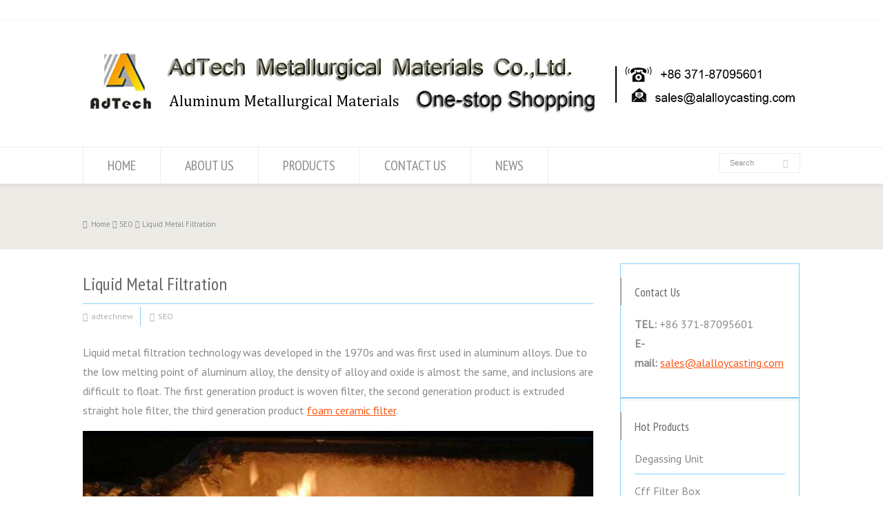

--- FILE ---
content_type: text/html; charset=UTF-8
request_url: https://www.aluminiumceramicfiber.com/liquid-metal-filtration/
body_size: 19036
content:
<!doctype html>
<html lang="en-US" class="no-js">
<head> 
<meta charset="UTF-8" />  
<meta name="viewport" content="width=device-width, initial-scale=1, maximum-scale=1"><link rel="alternate" type="application/rss+xml" title="Tap Out Cone,Refining Flux,Ceramic Foam Filter,Aluminum Cast Materials RSS Feed" href="https://www.aluminiumceramicfiber.com/feed/" />
<link rel="alternate" type="application/atom+xml" title="Tap Out Cone,Refining Flux,Ceramic Foam Filter,Aluminum Cast Materials Atom Feed" href="https://www.aluminiumceramicfiber.com/feed/atom/" />
<link rel="pingback" href="https://aluminiumceramicfiber.com/xmlrpc.php" />
<html><head><meta name="google-site-verification" content="9i_ROcaAxmZA6NrHlwh_zdEPih1LDDiprHYFfY8stOE" />
</head>
</html><meta name='robots' content='max-image-preview:large' />

	<!-- This site is optimized with the Yoast SEO plugin v15.0 - https://yoast.com/wordpress/plugins/seo/ -->
	<title>Liquid Metal Filtration with Ceramic Foam Filter Product</title>
	<meta name="description" content="Liquid metal filtration process has been widely used in developed countries, and it can improve the mechanical properties of castings." />
	<meta name="robots" content="index, follow, max-snippet:-1, max-image-preview:large, max-video-preview:-1" />
	<link rel="canonical" href="https://www.aluminiumceramicfiber.com/liquid-metal-filtration/" />
	<meta property="og:locale" content="en_US" />
	<meta property="og:type" content="article" />
	<meta property="og:title" content="Liquid Metal Filtration with Ceramic Foam Filter Product" />
	<meta property="og:description" content="Liquid metal filtration process has been widely used in developed countries, and it can improve the mechanical properties of castings." />
	<meta property="og:url" content="https://www.aluminiumceramicfiber.com/liquid-metal-filtration/" />
	<meta property="og:site_name" content="Tap Out Cone,Refining Flux,Ceramic Foam Filter,Aluminum Cast Materials" />
	<meta property="article:published_time" content="2020-08-24T03:36:50+00:00" />
	<meta property="article:modified_time" content="2020-08-25T09:20:43+00:00" />
	<meta property="og:image" content="https://aluminiumceramicfiber.com/wp-content/uploads/2020/08/Liquid-Metal-Filtration.jpg" />
	<meta property="og:image:width" content="806" />
	<meta property="og:image:height" content="578" />
	<meta name="twitter:card" content="summary_large_image" />
	<script type="application/ld+json" class="yoast-schema-graph">{"@context":"https://schema.org","@graph":[{"@type":"WebSite","@id":"https://www.aluminiumceramicfiber.com/#website","url":"https://www.aluminiumceramicfiber.com/","name":"Tap Out Cone,Refining Flux,Ceramic Foam Filter,Aluminum Cast Materials","description":"One-Stop Shopping","potentialAction":[{"@type":"SearchAction","target":"https://www.aluminiumceramicfiber.com/?s={search_term_string}","query-input":"required name=search_term_string"}],"inLanguage":"en-US"},{"@type":"ImageObject","@id":"https://www.aluminiumceramicfiber.com/liquid-metal-filtration/#primaryimage","inLanguage":"en-US","url":"https://aluminiumceramicfiber.com/wp-content/uploads/2020/08/Liquid-Metal-Filtration.jpg","width":806,"height":578,"caption":"Liquid Metal Filtration"},{"@type":"WebPage","@id":"https://www.aluminiumceramicfiber.com/liquid-metal-filtration/#webpage","url":"https://www.aluminiumceramicfiber.com/liquid-metal-filtration/","name":"Liquid Metal Filtration with Ceramic Foam Filter Product","isPartOf":{"@id":"https://www.aluminiumceramicfiber.com/#website"},"primaryImageOfPage":{"@id":"https://www.aluminiumceramicfiber.com/liquid-metal-filtration/#primaryimage"},"datePublished":"2020-08-24T03:36:50+00:00","dateModified":"2020-08-25T09:20:43+00:00","author":{"@id":"https://www.aluminiumceramicfiber.com/#/schema/person/dca5cd1ef02977f5c9bcd0b96d2d64b6"},"description":"Liquid metal filtration process has been widely used in developed countries, and it can improve the mechanical properties of castings.","breadcrumb":{"@id":"https://www.aluminiumceramicfiber.com/liquid-metal-filtration/#breadcrumb"},"inLanguage":"en-US","potentialAction":[{"@type":"ReadAction","target":["https://www.aluminiumceramicfiber.com/liquid-metal-filtration/"]}]},{"@type":"BreadcrumbList","@id":"https://www.aluminiumceramicfiber.com/liquid-metal-filtration/#breadcrumb","itemListElement":[{"@type":"ListItem","position":1,"item":{"@type":"WebPage","@id":"https://www.aluminiumceramicfiber.com/","url":"https://www.aluminiumceramicfiber.com/","name":"Home"}},{"@type":"ListItem","position":2,"item":{"@type":"WebPage","@id":"https://www.aluminiumceramicfiber.com/liquid-metal-filtration/","url":"https://www.aluminiumceramicfiber.com/liquid-metal-filtration/","name":"Liquid Metal Filtration"}}]},{"@type":"Person","@id":"https://www.aluminiumceramicfiber.com/#/schema/person/dca5cd1ef02977f5c9bcd0b96d2d64b6","name":"adtechnew","image":{"@type":"ImageObject","@id":"https://www.aluminiumceramicfiber.com/#personlogo","inLanguage":"en-US","url":"https://secure.gravatar.com/avatar/5f328845ada751005da4f6dc6709801a?s=96&d=mm&r=g","caption":"adtechnew"}}]}</script>
	<!-- / Yoast SEO plugin. -->


<link rel='dns-prefetch' href='//aluminiumceramicfiber.com' />
<link rel='dns-prefetch' href='//fonts.googleapis.com' />
<link rel='dns-prefetch' href='//s.w.org' />
<link rel="alternate" type="application/rss+xml" title="Tap Out Cone,Refining Flux,Ceramic Foam Filter,Aluminum Cast Materials &raquo; Feed" href="https://www.aluminiumceramicfiber.com/feed/" />
<link rel="alternate" type="application/rss+xml" title="Tap Out Cone,Refining Flux,Ceramic Foam Filter,Aluminum Cast Materials &raquo; Comments Feed" href="https://www.aluminiumceramicfiber.com/comments/feed/" />
<link rel="alternate" type="application/rss+xml" title="Tap Out Cone,Refining Flux,Ceramic Foam Filter,Aluminum Cast Materials &raquo; Liquid Metal Filtration Comments Feed" href="https://www.aluminiumceramicfiber.com/liquid-metal-filtration/feed/" />
<script type="text/javascript">
window._wpemojiSettings = {"baseUrl":"https:\/\/s.w.org\/images\/core\/emoji\/14.0.0\/72x72\/","ext":".png","svgUrl":"https:\/\/s.w.org\/images\/core\/emoji\/14.0.0\/svg\/","svgExt":".svg","source":{"concatemoji":"https:\/\/aluminiumceramicfiber.com\/wp-includes\/js\/wp-emoji-release.min.js?ver=6.0.11"}};
/*! This file is auto-generated */
!function(e,a,t){var n,r,o,i=a.createElement("canvas"),p=i.getContext&&i.getContext("2d");function s(e,t){var a=String.fromCharCode,e=(p.clearRect(0,0,i.width,i.height),p.fillText(a.apply(this,e),0,0),i.toDataURL());return p.clearRect(0,0,i.width,i.height),p.fillText(a.apply(this,t),0,0),e===i.toDataURL()}function c(e){var t=a.createElement("script");t.src=e,t.defer=t.type="text/javascript",a.getElementsByTagName("head")[0].appendChild(t)}for(o=Array("flag","emoji"),t.supports={everything:!0,everythingExceptFlag:!0},r=0;r<o.length;r++)t.supports[o[r]]=function(e){if(!p||!p.fillText)return!1;switch(p.textBaseline="top",p.font="600 32px Arial",e){case"flag":return s([127987,65039,8205,9895,65039],[127987,65039,8203,9895,65039])?!1:!s([55356,56826,55356,56819],[55356,56826,8203,55356,56819])&&!s([55356,57332,56128,56423,56128,56418,56128,56421,56128,56430,56128,56423,56128,56447],[55356,57332,8203,56128,56423,8203,56128,56418,8203,56128,56421,8203,56128,56430,8203,56128,56423,8203,56128,56447]);case"emoji":return!s([129777,127995,8205,129778,127999],[129777,127995,8203,129778,127999])}return!1}(o[r]),t.supports.everything=t.supports.everything&&t.supports[o[r]],"flag"!==o[r]&&(t.supports.everythingExceptFlag=t.supports.everythingExceptFlag&&t.supports[o[r]]);t.supports.everythingExceptFlag=t.supports.everythingExceptFlag&&!t.supports.flag,t.DOMReady=!1,t.readyCallback=function(){t.DOMReady=!0},t.supports.everything||(n=function(){t.readyCallback()},a.addEventListener?(a.addEventListener("DOMContentLoaded",n,!1),e.addEventListener("load",n,!1)):(e.attachEvent("onload",n),a.attachEvent("onreadystatechange",function(){"complete"===a.readyState&&t.readyCallback()})),(e=t.source||{}).concatemoji?c(e.concatemoji):e.wpemoji&&e.twemoji&&(c(e.twemoji),c(e.wpemoji)))}(window,document,window._wpemojiSettings);
</script>
<style type="text/css">
img.wp-smiley,
img.emoji {
	display: inline !important;
	border: none !important;
	box-shadow: none !important;
	height: 1em !important;
	width: 1em !important;
	margin: 0 0.07em !important;
	vertical-align: -0.1em !important;
	background: none !important;
	padding: 0 !important;
}
</style>
	<link rel='stylesheet' id='pt-cv-public-style-css'  href='https://aluminiumceramicfiber.com/wp-content/plugins/content-views-query-and-display-post-page/public/assets/css/cv.css?ver=2.3.4' type='text/css' media='all' />
<link rel='stylesheet' id='layerslider-css'  href='https://aluminiumceramicfiber.com/wp-content/plugins/LayerSlider/static/layerslider/css/layerslider.css?ver=6.1.0' type='text/css' media='all' />
<link rel='stylesheet' id='ls-google-fonts-css'  href='https://fonts.googleapis.com/css?family=Lato:100,300,regular,700,900%7COpen+Sans:300%7CIndie+Flower:regular%7COswald:300,regular,700&#038;subset=latin%2Clatin-ext' type='text/css' media='all' />
<style id='global-styles-inline-css' type='text/css'>
body{--wp--preset--color--black: #000000;--wp--preset--color--cyan-bluish-gray: #abb8c3;--wp--preset--color--white: #ffffff;--wp--preset--color--pale-pink: #f78da7;--wp--preset--color--vivid-red: #cf2e2e;--wp--preset--color--luminous-vivid-orange: #ff6900;--wp--preset--color--luminous-vivid-amber: #fcb900;--wp--preset--color--light-green-cyan: #7bdcb5;--wp--preset--color--vivid-green-cyan: #00d084;--wp--preset--color--pale-cyan-blue: #8ed1fc;--wp--preset--color--vivid-cyan-blue: #0693e3;--wp--preset--color--vivid-purple: #9b51e0;--wp--preset--gradient--vivid-cyan-blue-to-vivid-purple: linear-gradient(135deg,rgba(6,147,227,1) 0%,rgb(155,81,224) 100%);--wp--preset--gradient--light-green-cyan-to-vivid-green-cyan: linear-gradient(135deg,rgb(122,220,180) 0%,rgb(0,208,130) 100%);--wp--preset--gradient--luminous-vivid-amber-to-luminous-vivid-orange: linear-gradient(135deg,rgba(252,185,0,1) 0%,rgba(255,105,0,1) 100%);--wp--preset--gradient--luminous-vivid-orange-to-vivid-red: linear-gradient(135deg,rgba(255,105,0,1) 0%,rgb(207,46,46) 100%);--wp--preset--gradient--very-light-gray-to-cyan-bluish-gray: linear-gradient(135deg,rgb(238,238,238) 0%,rgb(169,184,195) 100%);--wp--preset--gradient--cool-to-warm-spectrum: linear-gradient(135deg,rgb(74,234,220) 0%,rgb(151,120,209) 20%,rgb(207,42,186) 40%,rgb(238,44,130) 60%,rgb(251,105,98) 80%,rgb(254,248,76) 100%);--wp--preset--gradient--blush-light-purple: linear-gradient(135deg,rgb(255,206,236) 0%,rgb(152,150,240) 100%);--wp--preset--gradient--blush-bordeaux: linear-gradient(135deg,rgb(254,205,165) 0%,rgb(254,45,45) 50%,rgb(107,0,62) 100%);--wp--preset--gradient--luminous-dusk: linear-gradient(135deg,rgb(255,203,112) 0%,rgb(199,81,192) 50%,rgb(65,88,208) 100%);--wp--preset--gradient--pale-ocean: linear-gradient(135deg,rgb(255,245,203) 0%,rgb(182,227,212) 50%,rgb(51,167,181) 100%);--wp--preset--gradient--electric-grass: linear-gradient(135deg,rgb(202,248,128) 0%,rgb(113,206,126) 100%);--wp--preset--gradient--midnight: linear-gradient(135deg,rgb(2,3,129) 0%,rgb(40,116,252) 100%);--wp--preset--duotone--dark-grayscale: url('#wp-duotone-dark-grayscale');--wp--preset--duotone--grayscale: url('#wp-duotone-grayscale');--wp--preset--duotone--purple-yellow: url('#wp-duotone-purple-yellow');--wp--preset--duotone--blue-red: url('#wp-duotone-blue-red');--wp--preset--duotone--midnight: url('#wp-duotone-midnight');--wp--preset--duotone--magenta-yellow: url('#wp-duotone-magenta-yellow');--wp--preset--duotone--purple-green: url('#wp-duotone-purple-green');--wp--preset--duotone--blue-orange: url('#wp-duotone-blue-orange');--wp--preset--font-size--small: 13px;--wp--preset--font-size--medium: 20px;--wp--preset--font-size--large: 36px;--wp--preset--font-size--x-large: 42px;}.has-black-color{color: var(--wp--preset--color--black) !important;}.has-cyan-bluish-gray-color{color: var(--wp--preset--color--cyan-bluish-gray) !important;}.has-white-color{color: var(--wp--preset--color--white) !important;}.has-pale-pink-color{color: var(--wp--preset--color--pale-pink) !important;}.has-vivid-red-color{color: var(--wp--preset--color--vivid-red) !important;}.has-luminous-vivid-orange-color{color: var(--wp--preset--color--luminous-vivid-orange) !important;}.has-luminous-vivid-amber-color{color: var(--wp--preset--color--luminous-vivid-amber) !important;}.has-light-green-cyan-color{color: var(--wp--preset--color--light-green-cyan) !important;}.has-vivid-green-cyan-color{color: var(--wp--preset--color--vivid-green-cyan) !important;}.has-pale-cyan-blue-color{color: var(--wp--preset--color--pale-cyan-blue) !important;}.has-vivid-cyan-blue-color{color: var(--wp--preset--color--vivid-cyan-blue) !important;}.has-vivid-purple-color{color: var(--wp--preset--color--vivid-purple) !important;}.has-black-background-color{background-color: var(--wp--preset--color--black) !important;}.has-cyan-bluish-gray-background-color{background-color: var(--wp--preset--color--cyan-bluish-gray) !important;}.has-white-background-color{background-color: var(--wp--preset--color--white) !important;}.has-pale-pink-background-color{background-color: var(--wp--preset--color--pale-pink) !important;}.has-vivid-red-background-color{background-color: var(--wp--preset--color--vivid-red) !important;}.has-luminous-vivid-orange-background-color{background-color: var(--wp--preset--color--luminous-vivid-orange) !important;}.has-luminous-vivid-amber-background-color{background-color: var(--wp--preset--color--luminous-vivid-amber) !important;}.has-light-green-cyan-background-color{background-color: var(--wp--preset--color--light-green-cyan) !important;}.has-vivid-green-cyan-background-color{background-color: var(--wp--preset--color--vivid-green-cyan) !important;}.has-pale-cyan-blue-background-color{background-color: var(--wp--preset--color--pale-cyan-blue) !important;}.has-vivid-cyan-blue-background-color{background-color: var(--wp--preset--color--vivid-cyan-blue) !important;}.has-vivid-purple-background-color{background-color: var(--wp--preset--color--vivid-purple) !important;}.has-black-border-color{border-color: var(--wp--preset--color--black) !important;}.has-cyan-bluish-gray-border-color{border-color: var(--wp--preset--color--cyan-bluish-gray) !important;}.has-white-border-color{border-color: var(--wp--preset--color--white) !important;}.has-pale-pink-border-color{border-color: var(--wp--preset--color--pale-pink) !important;}.has-vivid-red-border-color{border-color: var(--wp--preset--color--vivid-red) !important;}.has-luminous-vivid-orange-border-color{border-color: var(--wp--preset--color--luminous-vivid-orange) !important;}.has-luminous-vivid-amber-border-color{border-color: var(--wp--preset--color--luminous-vivid-amber) !important;}.has-light-green-cyan-border-color{border-color: var(--wp--preset--color--light-green-cyan) !important;}.has-vivid-green-cyan-border-color{border-color: var(--wp--preset--color--vivid-green-cyan) !important;}.has-pale-cyan-blue-border-color{border-color: var(--wp--preset--color--pale-cyan-blue) !important;}.has-vivid-cyan-blue-border-color{border-color: var(--wp--preset--color--vivid-cyan-blue) !important;}.has-vivid-purple-border-color{border-color: var(--wp--preset--color--vivid-purple) !important;}.has-vivid-cyan-blue-to-vivid-purple-gradient-background{background: var(--wp--preset--gradient--vivid-cyan-blue-to-vivid-purple) !important;}.has-light-green-cyan-to-vivid-green-cyan-gradient-background{background: var(--wp--preset--gradient--light-green-cyan-to-vivid-green-cyan) !important;}.has-luminous-vivid-amber-to-luminous-vivid-orange-gradient-background{background: var(--wp--preset--gradient--luminous-vivid-amber-to-luminous-vivid-orange) !important;}.has-luminous-vivid-orange-to-vivid-red-gradient-background{background: var(--wp--preset--gradient--luminous-vivid-orange-to-vivid-red) !important;}.has-very-light-gray-to-cyan-bluish-gray-gradient-background{background: var(--wp--preset--gradient--very-light-gray-to-cyan-bluish-gray) !important;}.has-cool-to-warm-spectrum-gradient-background{background: var(--wp--preset--gradient--cool-to-warm-spectrum) !important;}.has-blush-light-purple-gradient-background{background: var(--wp--preset--gradient--blush-light-purple) !important;}.has-blush-bordeaux-gradient-background{background: var(--wp--preset--gradient--blush-bordeaux) !important;}.has-luminous-dusk-gradient-background{background: var(--wp--preset--gradient--luminous-dusk) !important;}.has-pale-ocean-gradient-background{background: var(--wp--preset--gradient--pale-ocean) !important;}.has-electric-grass-gradient-background{background: var(--wp--preset--gradient--electric-grass) !important;}.has-midnight-gradient-background{background: var(--wp--preset--gradient--midnight) !important;}.has-small-font-size{font-size: var(--wp--preset--font-size--small) !important;}.has-medium-font-size{font-size: var(--wp--preset--font-size--medium) !important;}.has-large-font-size{font-size: var(--wp--preset--font-size--large) !important;}.has-x-large-font-size{font-size: var(--wp--preset--font-size--x-large) !important;}
</style>
<link rel='stylesheet' id='contact-form-7-css'  href='https://aluminiumceramicfiber.com/wp-content/plugins/contact-form-7/includes/css/styles.css?ver=5.3.2' type='text/css' media='all' />
<link rel='stylesheet' id='rs-plugin-settings-css'  href='https://aluminiumceramicfiber.com/wp-content/plugins/revslider/public/assets/css/settings.css?ver=5.3.1' type='text/css' media='all' />
<style id='rs-plugin-settings-inline-css' type='text/css'>
#rs-demo-id {}
</style>
<link rel='stylesheet' id='normalize-css'  href='https://aluminiumceramicfiber.com/wp-content/themes/rttheme18/css/normalize.css?ver=6.0.11' type='text/css' media='all' />
<link rel='stylesheet' id='theme-framework-css'  href='https://aluminiumceramicfiber.com/wp-content/themes/rttheme18/css/rt-css-framework.css?ver=6.0.11' type='text/css' media='all' />
<link rel='stylesheet' id='fontello-css'  href='https://aluminiumceramicfiber.com/wp-content/themes/rttheme18/css/fontello/css/fontello.css?ver=6.0.11' type='text/css' media='all' />
<link rel='stylesheet' id='jackbox-css'  href='https://aluminiumceramicfiber.com/wp-content/themes/rttheme18/js/lightbox/css/jackbox.min.css?ver=6.0.11' type='text/css' media='all' />
<link rel='stylesheet' id='theme-style-all-css'  href='https://aluminiumceramicfiber.com/wp-content/themes/rttheme18/css/style.css?ver=6.0.11' type='text/css' media='all' />
<link rel='stylesheet' id='jquery-owl-carousel-css'  href='https://aluminiumceramicfiber.com/wp-content/themes/rttheme18/css/owl.carousel.css?ver=6.0.11' type='text/css' media='all' />
<link rel='stylesheet' id='flex-slider-css-css'  href='https://aluminiumceramicfiber.com/wp-content/themes/rttheme18/css/flexslider.css?ver=6.0.11' type='text/css' media='all' />
<link rel='stylesheet' id='progression-player-css'  href='https://aluminiumceramicfiber.com/wp-content/themes/rttheme18/js/video_player/progression-player.css?ver=6.0.11' type='text/css' media='all' />
<link rel='stylesheet' id='progression-skin-minimal-light-css'  href='https://aluminiumceramicfiber.com/wp-content/themes/rttheme18/js/video_player/skin-minimal-light.css?ver=6.0.11' type='text/css' media='all' />
<link rel='stylesheet' id='isotope-css-css'  href='https://aluminiumceramicfiber.com/wp-content/themes/rttheme18/css/isotope.css?ver=6.0.11' type='text/css' media='all' />
<link rel='stylesheet' id='jquery-colortip-css'  href='https://aluminiumceramicfiber.com/wp-content/themes/rttheme18/css/colortip-1.0-jquery.css?ver=6.0.11' type='text/css' media='all' />
<link rel='stylesheet' id='animate-css'  href='https://aluminiumceramicfiber.com/wp-content/themes/rttheme18/css/animate.css?ver=6.0.11' type='text/css' media='all' />
<!--[if IE 7]>
<link rel='stylesheet' id='theme-ie7-css'  href='https://aluminiumceramicfiber.com/wp-content/themes/rttheme18/css/ie7.css?ver=6.0.11' type='text/css' media='all' />
<![endif]-->
<!--[if lt IE 9]>
<link rel='stylesheet' id='theme-ltie9-css'  href='https://aluminiumceramicfiber.com/wp-content/themes/rttheme18/css/before_ie9.css?ver=6.0.11' type='text/css' media='all' />
<![endif]-->
<link rel='stylesheet' id='tablepress-default-css'  href='https://aluminiumceramicfiber.com/wp-content/plugins/tablepress/css/default.min.css?ver=1.12' type='text/css' media='all' />
<link rel='stylesheet' id='yarpp-thumbnails-yarpp-thumbnail-css'  href='https://aluminiumceramicfiber.com/wp-content/plugins/yet-another-related-posts-plugin/includes/styles_thumbnails.css.php?width=120&#038;height=120&#038;ver=5.10.2' type='text/css' media='all' />
<link rel='stylesheet' id='sticky_popup-style-css'  href='https://aluminiumceramicfiber.com/wp-content/plugins/sticky-popup/css/sticky-popup.css?ver=1.2' type='text/css' media='all' />
<link rel='stylesheet' id='popup-maker-site-css'  href='//aluminiumceramicfiber.com/wp-content/uploads/pum/pum-site-styles.css?generated=1625551506&#038;ver=1.14.0' type='text/css' media='all' />
<link rel='stylesheet' id='theme-skin-css'  href='https://aluminiumceramicfiber.com/wp-content/themes/rttheme18/css/brown-style.css?ver=6.0.11' type='text/css' media='all' />
<style id='theme-skin-inline-css' type='text/css'>
#navigation_bar > ul > li > a{font-family:'PT Sans Narrow',sans-serif;font-weight:normal !important}.flex-caption,.pricing_table .table_wrap ul > li.caption,.pricing_table .table_wrap.highlight ul > li.caption,.banner p,.sidebar .featured_article_title,.footer_widgets_row .featured_article_title,.latest-news a.title,h1,h2,h3,h4,h5{font-family:'PT Sans Narrow',sans-serif;font-weight:normal !important}body,#navigation_bar > ul > li > a span,.product_info h5,.product_item_holder h5,#slogan_text{font-family:'PT Sans',sans-serif;font-weight:400 !important}.testimonial .text,blockquote p{font-family:'PT Serif',sans-serif;font-weight:normal !important}h5{font-size:20px}h6{font-size:16px}#navigation_bar > ul > li > a{font-size:20px}body{font-size:16px}.content_block_background a,.content_block_background .latest-news a.title,.content_block_background .doc_icons ul li a,.content_block_background .filter_navigation li a.active:before{color:#f9550f}.content_block_background a:hover,.content_block_background .latest-news a.title:hover,.content_block_background .doc_icons ul li a:hover,.content_block_background .woocommerce ul.cart_list li a:hover,.content_block_background .woocommerce ul.product_list_widget li a:hover,.woocommerce-page .content_block_background ul.cart_list li a:hover,.woocommerce-page .content_block_background ul.product_list_widget li a:hover,.content_block_background .rt_comments ol.commentlist li .comment-body .comment-meta a:hover,.content_block_background #cancel-comment-reply-link:hover,.content_block_background .breadcrumb a:hover span,.content_block_background .blog_list .post_data a:hover,.content_block_background .widget ul li a:hover{color:#f91212}.content_block_background section.team.style-three .half-background:before,.content_block_background section.team.style-three .half-background,.content_block_background section.team.style-three hr:after,.content_block_background section.team.style-two .half-background:before,.content_block_background section.team.style-two .half-background,.content_block_background section.team.style-two hr:after,.content_block_background div.date_box .year,.content_block_background blockquote,.content_block_background .rt_form input[type="text"],.content_block_background .rt_form select,.content_block_background .rt_form textarea,.content_block_background .tab-style-two ul.tabs,.content_block_background .product_images,.content_block_background .rt_comments .comment-holder,.content_block_background .rt_comments ol.commentlist li .comment-body .comment-meta .comment-reply:hover,.content_block_background .info_box,.content_block_background .search_highlight,.content_block_background table th,.content_block_background .vertical_tabs ul.tabs,.content_block_background .vertical_tabs ul.tabs a.current,.content_block_background .vertical_tabs ul.tabs a.current:hover,.content_block_background .vertical_tabs ul.tabs a:hover,.content_block_background .vertical_tabs ul.tabs li.current a,.content_block_background .tab-style-two ul.tabs a.current:hover,.content_block_background .tab-style-two ul.tabs a:hover,.content_block_background .tab-style-three ul.tabs{background-color:#ffb400}.content_block_background .gradient{background:#ffb400;filter:none}.content_block_background .tab-style-three ul.tabs a.current,.content_block_background .tab-style-three ul.tabs a.current:hover,.content_block_background .tab-style-three ul.tabs a:hover,.content_block_background .tab-style-three ul.tabs li.current a{-o-box-shadow:none;-moz-box-shadow:none;-webkit-box-shadow:none;box-shadow:none}.content_block_background div.date_box,.content_block_background .post_data span,.content_block_background hr,.content_block_background .vertical_tabs .tabs_wrap,.content_block_background .vertical_tabs ul.tabs li,.content_block_background .vertical_tabs div.pane,.content_block_background .tabs_wrap .tabs li,.content_block_background .banner.withborder,.content_block_background .rt_form input[type="text"],.content_block_background .rt_form select,.content_block_background .rt_form textarea,.content_block_background .sidebar .widget,.content_block_background section.content.left,.content_block_background .tab-style-two,.content_block_background .product_images,.content_block_background .rounded_carousel_holder,.content_block_background .rt_comments .comment-holder,.content_block_background .rt_comments .commentlist > li:before,.content_block_background .rt_comments .commentlist .children > li:before,.content_block_background .rt_comments .commentlist .children > li:after,.content_block_background .wooselect,.content_block_background section.content.right,.content_block_background .info_box,.content_block_background .woocommerce #reviews #comments ol.commentlist li .comment-text,.woocommerce-page .content_block_background #reviews #comments ol.commentlist li .comment-text,.content_block_background ul.page-numbers,.content_block_background .page-numbers li a,.content_block_background .page-numbers li > span,.content_block_background .woocommerce table.shop_table td,.woocommerce-page .content_block_background table.shop_table td,.content_block_background .woocommerce table.shop_table,.woocommerce-page .content_block_background table.shop_table,.content_block_background table th,.content_block_background table td,.content_block_background .woocommerce .cart-collaterals .cart_totals tr td,.woocommerce-page .content_block_background .cart-collaterals .cart_totals tr td,.content_block_background .woocommerce .cart-collaterals .cart_totals tr th,.woocommerce-page .content_block_background .cart-collaterals .cart_totals tr th,.content_block_background table,.content_block_background .rt-toggle ol li .toggle-content,.content_block_background .footer .featured_article_title,.content_block_background .with_borders > .box,.content_block_background .price ins,.content_block_background .content.left .tab-style-three,.content_block_background .content.right .tab-style-three,#container .content_block_background .sidebar .widget,.content_block_background .filter_navigation,.content_block_background .filter_navigation li a,.content_block_background .portfolio_item_holder,.content_block_background div.breadcrumb,.content_block_background .product_images .slider-carousel,.content_block_background .hr:after,.content_block_background .content_block.archives .head_text h1:after,.content_block_background .content_block.archives .head_text h2:after,.content_block_background .horizontal_chained_contents .chanied_media_holder:after,.content_block_background .chained_contents > ul:after,.content_block_background .chained_contents > ul .chanied_media_holder:before{border-color:#87cefa}.content_block_background .blog_list .post_data,.content_block_background div.date_box .year,.content_block_background .rt-toggle ol,.content_block_background .woocommerce .widget_shopping_cart .total,.woocommerce-page .content_block_background .widget_shopping_cart .total,.content_block_background li.comment #respond{border-top-color:#87cefa}.content_block_background .vertical_tabs ul.tabs a.current,.content_block_background .vertical_tabs ul.tabs a.current:hover,.content_block_background .vertical_tabs ul.tabs a:hover,.content_block_background .vertical_tabs ul.tabs li.current a,.content_block_background .rt-toggle ol li,.content_block_background .tabs_wrap .tabs,.content_block_background .line,.content_block_background .woocommerce ul.cart_list li:after,.content_block_background .woocommerce ul.product_list_widget li:after,.woocommerce-page .content_block_background ul.cart_list li:after,.woocommerce-page .content_block_background ul.product_list_widget li:after,.content_block_background .widget_archive ul li,.content_block_background .widget_links ul li,.content_block_background .widget_nav_menu ul li,.content_block_background .widget_categories ul li,.content_block_background .widget_meta ul li,.content_block_background .widget_recent_entries ul li,.content_block_background .widget_pages ul li,.content_block_background .widget_rss ul li,.content_block_background .widget_recent_comments ul li,.content_block_background .widget_product_categories ul li,.content_block_background .small_box .blog-head-line{border-bottom-color:#87cefa}.content_block_background hr,.content_block_background blockquote p:first-child:before,.content_block_background blockquote p:last-child:after,.content_block_background .testimonial .text .icon-quote-left,.content_block_background .testimonial .text .icon-quote-right,.content_block_background .title_line:before,.content_block_background .woocommerce ul.cart_list li:before,.content_block_background .woocommerce ul.product_list_widget li:before,.woocommerce-page .content_block_background ul.cart_list li:before,.woocommerce-page .content_block_background ul.product_list_widget li:before,.content_block_background .woocommerce .star-rating:before,.woocommerce-page .content_block_background .star-rating:before,.content_block_background .filter_navigation:before,.content_block_background .filter_navigation:after,.content_block_background .heading-style-2:before,.content_block_background .heading-style-2:after,.content_block_background .hr:after,.content_block_background .content_block.archives .head_text h1:after,.content_block_background .content_block.archives .head_text h2:after{color:#87cefa}.content_block_background .title_line:before,.content_block_background .rt_form input:focus,.content_block_background .rt_form select:focus,.content_block_background .rt_form textarea:focus,.content_block_background .rt_comments ol.commentlist li .comment-body .comment-meta .comment-reply,.content_block_background .title_line .featured_article_title:after,.content_block_background .filter_navigation:before,.content_block_background .filter_navigation:after,.content_block_background .heading-style-2:before,.content_block_background .heading-style-2:after,.content_block_background .chained_contents > ul .chanied_media_holder:after{background-color:#87cefa}.content_block_background .with_borders > .last-row.box:last-child,.content_block_background .with_borders > .box.last,.content_block_background .with_effect.with_borders .box:hover .product_info{box-shadow:1px 0 0 #87cefa}.content_block_background .tab-style-three ul.tabs{box-shadow:0 -1px 0 #87cefa inset}.content_block_background .rt_form input[type="text"],.content_block_background .rt_form input[type="email"],.content_block_background .rt_form select,.content_block_background .rt_form textarea,.content_block_background .wpcf7 input[type="text"],.content_block_background .wpcf7 input[type="email"],.content_block_background .wpcf7 select,.content_block_background .wpcf7 textarea{box-shadow:1px 2px 0 rgba(0,0,0,0.03)}#top_bar{background-color:#ffffff}#top_bar .caption.embedded .featured_article_title,#top_bar hr.style-one:after,#top_bar hr.style-two:after,#top_bar hr.style-three:after,#top_bar .flexslider,#top_bar span.top,#top_bar .rt_comments ol ul.children,#top_bar .flags,#top_bar hr.style-six:after{background-color:#ffffff}#top_bar div.date_box{background:#ffffff;box-shadow:1px 2px 0 0 rgba(0,0,0,0.1);-moz-box-shadow:1px 2px 0 0 rgba(0,0,0,0.1);-webkit-box-shadow:1px 2px 0 0 rgba(0,0,0,0.1)}#top_bar div.date_box .day{border-bottom:0}#top_bar.top_content{border:0}#top_bar .rt_form input[type="text"],#top_bar .rt_form select,#top_bar .rt_form textarea,#top_bar .rt_form input:focus,#top_bar .rt_form select:focus,#top_bar .rt_form textarea:focus,#top_bar .tab-style-two ul.tabs a,#top_bar .tab-style-two ul.tabs,#top_bar .tab-style-two ul.tabs a.current,#top_bar .tab-style-two ul.tabs a.current:hover,#top_bar .tab-style-two ul.tabs a:hover,#top_bar .tab-style-two ul.tabs li.current a,#top_bar .wooselect{box-shadow:none;-webkit-box-shadow:none;-moz-box-shadow:none}#top_bar .rt_form input[type="button"],#top_bar .rt_form input[type="submit"],#top_bar .woocommerce a.button,.woocommerce-page #top_bar a.button,#top_bar .woocommerce button.button,.woocommerce-page #top_bar button.button,#top_bar .woocommerce input.button,.woocommerce-page #top_bar input.button,#top_bar .woocommerce #respond input#submit,.woocommerce-page #top_bar #respond input#submit,#top_bar .woocommerce #content input.button,.woocommerce-page #top_bar #content input.button,#top_bar .woocommerce a.button.alt,.woocommerce-page #top_bar a.button.alt,#top_bar .woocommerce button.button.alt,.woocommerce-page #top_bar button.button.alt,#top_bar .woocommerce input.button.alt,.woocommerce-page #top_bar input.button.alt,#top_bar .woocommerce #respond input#submit.alt,.woocommerce-page #top_bar #respond input#submit.alt,#top_bar .woocommerce #content input.button.alt,.woocommerce-page #top_bar #content input.button.alt{text-shadow:1px 1px 0 rgba(0,0,0,0.1);-moz-text-shadow:1px 1px 0 rgba(0,0,0,0.1);-webkit-text-shadow:1px 1px 0 rgba(0,0,0,0.1)}#top_bar ul.page-numbers{box-shadow:0 2px 1px rgba(0,0,0,0.05),0 0 0 1px rgba(255,255,255,0.2) inset}#top_bar{background-image:none}@media only screen and (min-width:960px){.header-design2 .default_position #navigation_bar > ul > li > a{line-height:80px}.header-design2 #logo img{max-height:60px}.header-design2  #logo h1,.header-design2  #logo h1 a{padding:0;line-height:60px}.header-design2 .section_logo > section{display:table;height:60px}.header-design2 #logo > a{display:table-cell;vertical-align:middle}}
</style>
<link rel='stylesheet' id='menu-css'  href='//fonts.googleapis.com/css?family=PT+Sans+Narrow&#038;subset=latin%2Clatin-ext&#038;ver=6.0.11' type='text/css' media='all' />
<link rel='stylesheet' id='body-css'  href='//fonts.googleapis.com/css?family=PT+Sans%3A400%2C400italic&#038;ver=6.0.11' type='text/css' media='all' />
<link rel='stylesheet' id='serif-css'  href='//fonts.googleapis.com/css?family=PT+Serif&#038;ver=6.0.11' type='text/css' media='all' />
<link rel='stylesheet' id='theme-style-css'  href='https://aluminiumceramicfiber.com/wp-content/themes/rttheme18/style.css?ver=6.0.11' type='text/css' media='all' />
<script type='text/javascript' src='https://aluminiumceramicfiber.com/wp-content/plugins/LayerSlider/static/layerslider/js/greensock.js?ver=1.19.0' id='greensock-js'></script>
<script type='text/javascript' src='https://aluminiumceramicfiber.com/wp-includes/js/jquery/jquery.min.js?ver=3.6.0' id='jquery-core-js'></script>
<script type='text/javascript' src='https://aluminiumceramicfiber.com/wp-includes/js/jquery/jquery-migrate.min.js?ver=3.3.2' id='jquery-migrate-js'></script>
<script type='text/javascript' id='layerslider-js-extra'>
/* <![CDATA[ */
var LS_Meta = {"v":"6.1.0"};
/* ]]> */
</script>
<script type='text/javascript' src='https://aluminiumceramicfiber.com/wp-content/plugins/LayerSlider/static/layerslider/js/layerslider.kreaturamedia.jquery.js?ver=6.1.0' id='layerslider-js'></script>
<script type='text/javascript' src='https://aluminiumceramicfiber.com/wp-content/plugins/LayerSlider/static/layerslider/js/layerslider.transitions.js?ver=6.1.0' id='layerslider-transitions-js'></script>
<script type='text/javascript' src='https://aluminiumceramicfiber.com/wp-content/plugins/revslider/public/assets/js/jquery.themepunch.tools.min.js?ver=5.3.1' id='tp-tools-js'></script>
<script type='text/javascript' src='https://aluminiumceramicfiber.com/wp-content/plugins/revslider/public/assets/js/jquery.themepunch.revolution.min.js?ver=5.3.1' id='revmin-js'></script>
<script type='text/javascript' src='https://aluminiumceramicfiber.com/wp-content/themes/rttheme18/js/modernizr.min.js?ver=6.0.11' id='modernizr-js'></script>
<script type='text/javascript' src='https://aluminiumceramicfiber.com/wp-content/plugins/sticky-popup/js/modernizr.custom.js?ver=1.2' id='sticky_popup-modernizr-script-js'></script>
<meta name="generator" content="Powered by LayerSlider 6.1.0 - Multi-Purpose, Responsive, Parallax, Mobile-Friendly Slider Plugin for WordPress." />
<!-- LayerSlider updates and docs at: https://layerslider.kreaturamedia.com -->
<link rel="https://api.w.org/" href="https://www.aluminiumceramicfiber.com/wp-json/" /><link rel="alternate" type="application/json" href="https://www.aluminiumceramicfiber.com/wp-json/wp/v2/posts/2531" /><link rel="EditURI" type="application/rsd+xml" title="RSD" href="https://aluminiumceramicfiber.com/xmlrpc.php?rsd" />
<link rel="wlwmanifest" type="application/wlwmanifest+xml" href="https://aluminiumceramicfiber.com/wp-includes/wlwmanifest.xml" /> 
<meta name="generator" content="WordPress 6.0.11" />
<link rel='shortlink' href='https://www.aluminiumceramicfiber.com/?p=2531' />
<link rel="alternate" type="application/json+oembed" href="https://www.aluminiumceramicfiber.com/wp-json/oembed/1.0/embed?url=https%3A%2F%2Fwww.aluminiumceramicfiber.com%2Fliquid-metal-filtration%2F" />
<link rel="alternate" type="text/xml+oembed" href="https://www.aluminiumceramicfiber.com/wp-json/oembed/1.0/embed?url=https%3A%2F%2Fwww.aluminiumceramicfiber.com%2Fliquid-metal-filtration%2F&#038;format=xml" />
<html>
<head>
<meta name="google-site-verification" content="9i_ROcaAxmZA6NrHlwh_zdEPih1LDDiprHYFfY8stOE" />
</head>
</html><!--[if lt IE 9]><script src="https://aluminiumceramicfiber.com/wp-content/themes/rttheme18/js/html5shiv.js"></script><![endif]--><!--[if gte IE 9]> <style type="text/css"> .gradient { filter: none; } </style> <![endif]-->		<style type="text/css">
			.sticky-popup .popup-header
			{
							background-color : #2C5A85;		
										background-color : #2c5a85;		
						
		}
		.popup-title
		{
				
				color : #ffffff;		
					}
				</style>
		<meta name="generator" content="Powered by Slider Revolution 5.3.1 - responsive, Mobile-Friendly Slider Plugin for WordPress with comfortable drag and drop interface." />
<link rel="icon" href="https://aluminiumceramicfiber.com/wp-content/uploads/2020/04/cropped-Tap-Out-Cone-32x32.jpg" sizes="32x32" />
<link rel="icon" href="https://aluminiumceramicfiber.com/wp-content/uploads/2020/04/cropped-Tap-Out-Cone-192x192.jpg" sizes="192x192" />
<link rel="apple-touch-icon" href="https://aluminiumceramicfiber.com/wp-content/uploads/2020/04/cropped-Tap-Out-Cone-180x180.jpg" />
<meta name="msapplication-TileImage" content="https://aluminiumceramicfiber.com/wp-content/uploads/2020/04/cropped-Tap-Out-Cone-270x270.jpg" />
</head>
<body class="post-template-default single single-post postid-2531 single-format-standard  responsive menu-style-one full wide rt_content_animations header-design1">

			<script type="text/javascript">
			/* <![CDATA[ */ 
				document.getElementsByTagName("html")[0].className.replace(/\no-js\b/, "js");
				window.onerror=function(){				
					document.getElementById("rt_loading").removeAttribute("class");
				}			 	
			/* ]]> */	
			</script> 
		
<!-- background wrapper -->
<div id="container">   


	<!-- mobile actions -->
	<section id="mobile_bar" class="clearfix">
		<div class="mobile_menu_control icon-menu"></div>
		<div class="top_bar_control icon-cog"></div>    
	</section>
	<!-- / end section #mobile_bar -->    

		<!-- top bar -->
	<section id="top_bar" class="clearfix">
		<div class="top_bar_container">    


					<ul id="top_navigation" class="top_links">

						<!--  top links -->
												    				  			<!-- / end ul .top_links --> 
			  			          


							 

													<li><form action="https://www.aluminiumceramicfiber.com//" method="get" class="showtextback" id="top_search_form"><span class="icon-search"></span><span><input type="text" class="search_text showtextback" size="1" name="s" id="top_search_field" value="Search" /></span></form></li>
						

						
						
					</ul>


					

		</div><!-- / end div .top_bar_container -->    
	</section><!-- / end section #top_bar -->    
	    


		<!-- header -->
	<header id="header"> 

		<!-- header contents -->
		<section id="header_contents" class="clearfix">
				 
				
			<section class="section_logo logo_center one">			 
				<!-- logo -->
				<section id="logo">			 
					 <a href="https://www.aluminiumceramicfiber.com" title="Tap Out Cone,Refining Flux,Ceramic Foam Filter,Aluminum Cast Materials"><img src="https://aluminiumceramicfiber.com/wp-content/uploads/2020/04/AdTech2.jpg" alt="Tap Out Cone,Refining Flux,Ceramic Foam Filter,Aluminum Cast Materials" data-retina=""/></a> 
				</section><!-- end section #logo -->
			</section><!-- end section #logo -->	
			
		</section><!-- end section #header_contents -->  	


		<!-- navigation -->   
		<div class="nav_shadow sticky"><div class="nav_border"> 

			<nav id="navigation_bar" class="navigation  with_search with_small_logo"><div id="sticky_logo"><a href="https://www.aluminiumceramicfiber.com" title="Tap Out Cone,Refining Flux,Ceramic Foam Filter,Aluminum Cast Materials"><img src="https://aluminiumceramicfiber.com/wp-content/uploads/2020/04/AdTech2.jpg" alt="Tap Out Cone,Refining Flux,Ceramic Foam Filter,Aluminum Cast Materials" /></a></div><ul id="navigation" class="menu"><li id='menu-item-289'  class="menu-item menu-item-type-post_type menu-item-object-page menu-item-home top-level-0" data-column-size='0'><a  href="https://www.aluminiumceramicfiber.com/">HOME</a> </li>
<li id='menu-item-290'  class="menu-item menu-item-type-post_type menu-item-object-page top-level-1" data-column-size='0'><a  href="https://www.aluminiumceramicfiber.com/about-us/">ABOUT US</a> </li>
<li id='menu-item-293'  class="menu-item menu-item-type-post_type menu-item-object-page menu-item-has-children hasSubMenu top-level-2" data-column-size='0'><a  href="https://www.aluminiumceramicfiber.com/products/">PRODUCTS</a> 
<ul class="sub-menu">
<li id='menu-item-528'  class="menu-item menu-item-type-taxonomy menu-item-object-portfolio_categories menu-item-has-children hasSubMenu"><a  href="https://www.aluminiumceramicfiber.com/portfolios/tap-out-cone/">Tap Out Cone</a> 
	<ul class="sub-menu">
<li id='menu-item-522'  class="menu-item menu-item-type-post_type menu-item-object-portfolio"><a  href="https://www.aluminiumceramicfiber.com/portfolio/tap-out-cone/">Tap Out Cone</a> </li>
<li id='menu-item-521'  class="menu-item menu-item-type-post_type menu-item-object-portfolio"><a  href="https://www.aluminiumceramicfiber.com/portfolio/graphite-cone/">Graphite Cone</a> </li>
	</ul>
</li>
<li id='menu-item-296'  class="menu-item menu-item-type-taxonomy menu-item-object-portfolio_categories menu-item-has-children hasSubMenu"><a  href="https://www.aluminiumceramicfiber.com/portfolios/cff/">CFF</a> 
	<ul class="sub-menu">
<li id='menu-item-398'  class="menu-item menu-item-type-post_type menu-item-object-portfolio"><a  href="https://www.aluminiumceramicfiber.com/portfolio/ceramic-foam-filter/">Ceramic Foam Filter</a> </li>
	</ul>
</li>
<li id='menu-item-294'  class="menu-item menu-item-type-taxonomy menu-item-object-portfolio_categories menu-item-has-children hasSubMenu"><a  href="https://www.aluminiumceramicfiber.com/portfolios/aluminum-casting-flow-control-parts/">Aluminum Casting Flow Control Parts</a> 
	<ul class="sub-menu">
<li id='menu-item-525'  class="menu-item menu-item-type-post_type menu-item-object-portfolio"><a  href="https://www.aluminiumceramicfiber.com/portfolio/launder-spout-launder-tap-out/">LAUNDER SPOUT LAUNDER TAP-OUT</a> </li>
<li id='menu-item-524'  class="menu-item menu-item-type-post_type menu-item-object-portfolio"><a  href="https://www.aluminiumceramicfiber.com/portfolio/buoyage-and-flow-duct/">Buoyage and Flow duct</a> </li>
<li id='menu-item-523'  class="menu-item menu-item-type-post_type menu-item-object-portfolio"><a  href="https://www.aluminiumceramicfiber.com/portfolio/skim-ring/">Skim Ring</a> </li>
	</ul>
</li>
<li id='menu-item-295'  class="menu-item menu-item-type-taxonomy menu-item-object-portfolio_categories menu-item-has-children hasSubMenu"><a  href="https://www.aluminiumceramicfiber.com/portfolios/ceramic-fiber-castertip/">Ceramic Fiber Castertip</a> 
	<ul class="sub-menu">
<li id='menu-item-517'  class="menu-item menu-item-type-post_type menu-item-object-portfolio"><a  href="https://www.aluminiumceramicfiber.com/portfolio/caster-tip/">Caster Tip</a> </li>
<li id='menu-item-516'  class="menu-item menu-item-type-post_type menu-item-object-portfolio"><a  href="https://www.aluminiumceramicfiber.com/portfolio/tundish/">Tundish</a> </li>
	</ul>
</li>
<li id='menu-item-298'  class="menu-item menu-item-type-taxonomy menu-item-object-portfolio_categories menu-item-has-children hasSubMenu"><a  href="https://www.aluminiumceramicfiber.com/portfolios/molten-aluminum-flux/">Molten Aluminum Flux</a> 
	<ul class="sub-menu">
<li id='menu-item-515'  class="menu-item menu-item-type-post_type menu-item-object-portfolio"><a  href="https://www.aluminiumceramicfiber.com/portfolio/non-sodium-granulated-flux/">Non-Sodium Granulated Flux</a> </li>
<li id='menu-item-514'  class="menu-item menu-item-type-post_type menu-item-object-portfolio"><a  href="https://www.aluminiumceramicfiber.com/portfolio/slagging-flux/">Slagging Flux</a> </li>
<li id='menu-item-512'  class="menu-item menu-item-type-post_type menu-item-object-portfolio"><a  href="https://www.aluminiumceramicfiber.com/portfolio/covering-flux/">Covering Flux</a> </li>
<li id='menu-item-513'  class="menu-item menu-item-type-post_type menu-item-object-portfolio"><a  href="https://www.aluminiumceramicfiber.com/portfolio/furnace-cleaning-agent/">Furnace Cleaning Agent</a> </li>
	</ul>
</li>
<li id='menu-item-297'  class="menu-item menu-item-type-taxonomy menu-item-object-portfolio_categories menu-item-has-children hasSubMenu"><a  href="https://www.aluminiumceramicfiber.com/portfolios/hop-top-casting/">Hop-Top Casting Parts</a> 
	<ul class="sub-menu">
<li id='menu-item-518'  class="menu-item menu-item-type-post_type menu-item-object-portfolio"><a  href="https://www.aluminiumceramicfiber.com/portfolio/pouring-cup/">Pouring Cup</a> </li>
<li id='menu-item-519'  class="menu-item menu-item-type-post_type menu-item-object-portfolio"><a  href="https://www.aluminiumceramicfiber.com/portfolio/distributing-launder/">Distributing Launder</a> </li>
<li id='menu-item-520'  class="menu-item menu-item-type-post_type menu-item-object-portfolio"><a  href="https://www.aluminiumceramicfiber.com/portfolio/sprue-bush/">Sprue Bush</a> </li>
	</ul>
</li>
<li id='menu-item-299'  class="menu-item menu-item-type-taxonomy menu-item-object-portfolio_categories menu-item-has-children hasSubMenu"><a  href="https://www.aluminiumceramicfiber.com/portfolios/molten-aluminum-launder/">Molten Aluminum Launder</a> 
	<ul class="sub-menu">
<li id='menu-item-397'  class="menu-item menu-item-type-post_type menu-item-object-portfolio"><a  href="https://www.aluminiumceramicfiber.com/portfolio/ceramic-launder/">Ceramic Launder</a> </li>
<li id='menu-item-526'  class="menu-item menu-item-type-post_type menu-item-object-portfolio"><a  href="https://www.aluminiumceramicfiber.com/portfolio/launder-dam/">Launder Dam</a> </li>
	</ul>
</li>
<li id='menu-item-300'  class="menu-item menu-item-type-taxonomy menu-item-object-portfolio_categories menu-item-has-children hasSubMenu"><a  href="https://www.aluminiumceramicfiber.com/portfolios/online-degassing-filter-equipment-series/">Online Degassing Filter Equipment Series</a> 
	<ul class="sub-menu">
<li id='menu-item-400'  class="menu-item menu-item-type-post_type menu-item-object-portfolio"><a  href="https://www.aluminiumceramicfiber.com/portfolio/degassing-unit/">Degassing Unit</a> </li>
<li id='menu-item-399'  class="menu-item menu-item-type-post_type menu-item-object-portfolio"><a  href="https://www.aluminiumceramicfiber.com/portfolio/cff-filter-box/">Cff Filter Box</a> </li>
	</ul>
</li>
</ul>
</li>
<li id='menu-item-291'  class="menu-item menu-item-type-post_type menu-item-object-page top-level-3" data-column-size='0'><a  href="https://www.aluminiumceramicfiber.com/contact-us/">CONTACT US</a> </li>
<li id='menu-item-1615'  class="menu-item menu-item-type-post_type menu-item-object-page top-level-4" data-column-size='0'><a  href="https://www.aluminiumceramicfiber.com/news/">NEWS</a> </li>
</ul>
					<!-- search -->
					<div class="search-bar">
						<form action="https://www.aluminiumceramicfiber.com/" method="get" class="showtextback" id="menu_search">
							<fieldset>							
								<input type="text" class="search_text showtextback" name="s" id="menu_search_field" value="Search" />		
								<div class="icon-search-1"></div>					
							</fieldset>
													</form>
					</div>
					<!-- / search-->
				 

			</nav>
		</div></div>
		<!-- / navigation  --> 

	</header><!-- end tag #header --> 	



		<!-- content holder --> 
		<div class="content_holder">

		<section class="top_content clearfix"><section class="info_bar clearfix only_breadcrumb"><section class="breadcrumb"><div itemscope itemtype="http://data-vocabulary.org/Breadcrumb"><a class="icon-home" href="https://www.aluminiumceramicfiber.com" itemprop="url"><span itemprop="title" title="Tap Out Cone,Refining Flux,Ceramic Foam Filter,Aluminum Cast Materials">Home</span></a> <span class="icon-angle-right"></span> 
<div itemscope itemprop="child" itemtype="http://data-vocabulary.org/Breadcrumb"><a class="" href="https://www.aluminiumceramicfiber.com/category/seo/" itemprop="url"><span itemprop="title" title="View all posts in SEO">SEO</span></a> <span class="icon-angle-right"></span> 
<div itemscope itemprop="child" itemtype="http://data-vocabulary.org/Breadcrumb"><span itemprop="title" title="Liquid Metal Filtration">Liquid Metal Filtration</span>
						<meta itemprop="name" content="Liquid Metal Filtration">
						<meta itemprop="url" content="https://www.aluminiumceramicfiber.com/liquid-metal-filtration/">
						</div></div></div></section></section></section>		
			<div class="content_second_background">
				<div class="content_area clearfix"> 
		

													
<section class="content_block_background">
	<section id="row-2531" class="content_block clearfix">
		<section id="content-2531" class="content left post-2531 post type-post status-publish format-standard has-post-thumbnail hentry category-seo tag-alumina-ceramic-foam-filter-aluminum-casting-industry tag-alumina-ceramic-foam-filter-for-casting-metal-purification tag-alumina-ceramic-foam-filter-for-molten-aluminum-filtration tag-alumina-ceramic-foam-filter-manufacturers tag-alumina-ceramic-foam-filter-porous-ceramic-filter tag-alumina-filter-ceramic-foam-for-precision-casting-filter tag-aluminum-casting-using-alumina-ceramic-foam-filter tag-ceramic-foam-filter-cff-a-for-aluminum-casting tag-ceramic-foam-filter-with-fiber-blanket-sides tag-china-ceramic-foam-filter-cff tag-foam-filters-with-gasket tag-industrial-filters-for-filtration-of-molten-aluminium tag-liquid-metal-filtration tag-molten-metal-cleanliness-when-casting-aluminium tag-porous-silicon-carbide-ceramic-foam-filter tag-produce-alumina-ceramic-foam-filters tag-produce-aluminium-casting-ceramic-foam-filters tag-sell-ceramic-foam-filters tag-square-porous-alumina-ceramic-foam-filter tag-zirconia-ceramic-foam-filter" >		
			<div class="row">
				
				

				 
					 
	
<!-- blog box-->
<article class="blog_list single" id="post-2531">

			

		<section class="article_info article_section with_icon">
			
			<div class="blog-head-line clearfix">    

				<div class="post-title-holder">

					<!-- blog headline-->
					<h1 class="entry-title">Liquid Metal Filtration</h1> 
					<!-- / blog headline--> 
	 
							<!-- meta data -->
		<div class="post_data">
			
					 			
						<!-- user -->                                     
			<span class="icon-user user margin-right20 vcard author"><span class="fn"><a href="https://www.aluminiumceramicfiber.com/author/adtechnew/" title="Posts by adtechnew" rel="author">adtechnew</a></span></span>
							
						<!-- categories -->
			<span class="icon-flow-cascade categories"><a href="https://www.aluminiumceramicfiber.com/category/seo/" rel="category tag">SEO</a></span>
						
			
		</div><!-- / end div  .post_data -->
	
			<meta itemprop="name" content="Liquid Metal Filtration">
			<meta itemprop="datePublished" content="24/08/2020">
			<meta itemprop="url" content="https://www.aluminiumceramicfiber.com/liquid-metal-filtration/">
			<meta itemprop="image" content="https://aluminiumceramicfiber.com/wp-content/uploads/2020/08/Liquid-Metal-Filtration.jpg">
			<meta itemprop="author" content="adtechnew">
		
				</div><!-- / end div  .post-title-holder -->
				
			</div><!-- / end div  .blog-head-line -->  

		</section> 
	

	<div class="article_content clearfix entry-content">

		 

		<p>Liquid metal filtration technology was developed in the 1970s and was first used in aluminum alloys. Due to the low melting point of aluminum alloy, the density of alloy and oxide is almost the same, and inclusions are difficult to float. The first generation product is woven filter, the second generation product is extruded straight hole filter, the third generation product <a href="https://www.aluminiumceramicfiber.com/foam-ceramic-filter/">foam ceramic filter</a>.</p>
<p><img class="alignnone size-full wp-image-2532" src="https://aluminiumceramicfiber.com/wp-content/uploads/2020/08/Liquid-Metal-Filtration.jpg" alt="Liquid Metal Filtration" width="806" height="578" srcset="https://aluminiumceramicfiber.com/wp-content/uploads/2020/08/Liquid-Metal-Filtration.jpg 806w, https://aluminiumceramicfiber.com/wp-content/uploads/2020/08/Liquid-Metal-Filtration-300x215.jpg 300w, https://aluminiumceramicfiber.com/wp-content/uploads/2020/08/Liquid-Metal-Filtration-768x551.jpg 768w" sizes="(max-width: 806px) 100vw, 806px" /></p>
<p>Ceramic foam filter is called &#8220;CFF&#8221; (ceramic foam filter). Usually, polyurethane foam is filled with ceramic slurry, and then the pulp is extruded. The ceramic material is wrapped around the foam fiber, then baked and sintered at high temperature, then the polyurethane is decomposed by heating, leaving the foam ceramic product &#8211; ceramic foam filter.</p>
<p>The research shows that the foam ceramic filter can also reduce the hydrogen content in molten aluminum while removing slag. Due to its good slag removal effect, simple operation, easy matching with other parts, and low cost, it has become a conventional purification method in aluminum processing industry. With the continuous improvement of the quality requirements of aluminum products, the requirements of the filter plate are also higher and higher.</p>
<p>Inclusions are the most common type of casting defects. There are many process steps in foundry production to reduce casting inclusions, such as selecting furnace material, removing metal slag before casting, and covering ladle with slag collector. The pouring ladle is bottom pouring type or teapot type, the gating system is closed type, and the horizontal runner is equipped with slag collecting bag and slag collecting trough.</p>
<p>The ceramic filter can be used in liquid metal filtration and the product has been commercialized. This liquid metal filtration process has been widely used in developed countries, and has become the simplest and most effective method to improve the mechanical properties of castings and reduce porosity and inclusions.</p>
<p>Foam ceramic castings filter has many advantages, such as good chemical stability, high specific strength, high temperature resistance, good thermal shock resistance, and large specific surface area. They are widely used in metallurgy, chemical industry, environmental protection, and other fields. In metallurgy, the use of ceramic foam filter plates can remove heterogeneous impurities in aluminum melt, such as slag and inclusions, which is one of the most effective ways to purify the melt.</p>
<div class='yarpp-related'>
<h3>Related posts:</h3>
<div class="yarpp-thumbnails-horizontal">
<a class='yarpp-thumbnail' rel='norewrite' href='https://www.aluminiumceramicfiber.com/ceramic-fiber-filter/' title='Ceramic Fiber Filter'>
<img width="120" height="120" src="https://aluminiumceramicfiber.com/wp-content/uploads/2020/07/Ceramic-Fiber-Filter-120x120.jpg" class="attachment-yarpp-thumbnail size-yarpp-thumbnail wp-post-image" alt="Ceramic Fiber Filter" loading="lazy" data-pin-nopin="true" srcset="https://aluminiumceramicfiber.com/wp-content/uploads/2020/07/Ceramic-Fiber-Filter-120x120.jpg 120w, https://aluminiumceramicfiber.com/wp-content/uploads/2020/07/Ceramic-Fiber-Filter-150x150.jpg 150w" sizes="(max-width: 120px) 100vw, 120px" /><span class="yarpp-thumbnail-title">Ceramic Fiber Filter</span></a>
<a class='yarpp-thumbnail' rel='norewrite' href='https://www.aluminiumceramicfiber.com/alumina-ceramic-foam-filter-plate/' title='Alumina Ceramic Foam Filter Plate'>
<img width="120" height="120" src="https://aluminiumceramicfiber.com/wp-content/uploads/2020/07/Alumina-Ceramic-Foam-Filter-Plate-120x120.jpg" class="attachment-yarpp-thumbnail size-yarpp-thumbnail wp-post-image" alt="Alumina Ceramic Foam Filter Plate" loading="lazy" data-pin-nopin="true" srcset="https://aluminiumceramicfiber.com/wp-content/uploads/2020/07/Alumina-Ceramic-Foam-Filter-Plate-120x120.jpg 120w, https://aluminiumceramicfiber.com/wp-content/uploads/2020/07/Alumina-Ceramic-Foam-Filter-Plate-150x150.jpg 150w" sizes="(max-width: 120px) 100vw, 120px" /><span class="yarpp-thumbnail-title">Alumina Ceramic Foam Filter Plate</span></a>
<a class='yarpp-thumbnail' rel='norewrite' href='https://www.aluminiumceramicfiber.com/molten-metal-filter/' title='Molten Metal Filter'>
<img width="120" height="120" src="https://aluminiumceramicfiber.com/wp-content/uploads/2020/06/Molten-Metal-Filter-120x120.jpg" class="attachment-yarpp-thumbnail size-yarpp-thumbnail wp-post-image" alt="Molten Metal Filter" loading="lazy" data-pin-nopin="true" srcset="https://aluminiumceramicfiber.com/wp-content/uploads/2020/06/Molten-Metal-Filter-120x120.jpg 120w, https://aluminiumceramicfiber.com/wp-content/uploads/2020/06/Molten-Metal-Filter-150x150.jpg 150w" sizes="(max-width: 120px) 100vw, 120px" /><span class="yarpp-thumbnail-title">Molten Metal Filter</span></a>
<a class='yarpp-thumbnail' rel='norewrite' href='https://www.aluminiumceramicfiber.com/foam-ceramic-filtration-mechanism/' title='Foam Ceramic Filtration Mechanism'>
<img width="120" height="120" src="https://aluminiumceramicfiber.com/wp-content/uploads/2020/07/Foam-Ceramic-Filtration-Mechanism-120x120.jpg" class="attachment-yarpp-thumbnail size-yarpp-thumbnail wp-post-image" alt="Foam Ceramic Filtration Mechanism" loading="lazy" data-pin-nopin="true" srcset="https://aluminiumceramicfiber.com/wp-content/uploads/2020/07/Foam-Ceramic-Filtration-Mechanism-120x120.jpg 120w, https://aluminiumceramicfiber.com/wp-content/uploads/2020/07/Foam-Ceramic-Filtration-Mechanism-150x150.jpg 150w" sizes="(max-width: 120px) 100vw, 120px" /><span class="yarpp-thumbnail-title">Foam Ceramic Filtration Mechanism</span></a>
<a class='yarpp-thumbnail' rel='norewrite' href='https://www.aluminiumceramicfiber.com/metal-foam-filters/' title='Metal Foam Filters'>
<img width="120" height="120" src="https://aluminiumceramicfiber.com/wp-content/uploads/2020/08/Metal-Foam-Filters-120x120.jpg" class="attachment-yarpp-thumbnail size-yarpp-thumbnail wp-post-image" alt="Metal Foam Filters" loading="lazy" data-pin-nopin="true" srcset="https://aluminiumceramicfiber.com/wp-content/uploads/2020/08/Metal-Foam-Filters-120x120.jpg 120w, https://aluminiumceramicfiber.com/wp-content/uploads/2020/08/Metal-Foam-Filters-150x150.jpg 150w" sizes="(max-width: 120px) 100vw, 120px" /><span class="yarpp-thumbnail-title">Metal Foam Filters</span></a>
<a class='yarpp-thumbnail' rel='norewrite' href='https://www.aluminiumceramicfiber.com/foam-ceramic-filtration/' title='Foam Ceramic Filtration'>
<img width="120" height="120" src="https://aluminiumceramicfiber.com/wp-content/uploads/2020/07/Foam-Ceramic-Filtration-120x120.jpg" class="attachment-yarpp-thumbnail size-yarpp-thumbnail wp-post-image" alt="Foam Ceramic Filtration" loading="lazy" data-pin-nopin="true" srcset="https://aluminiumceramicfiber.com/wp-content/uploads/2020/07/Foam-Ceramic-Filtration-120x120.jpg 120w, https://aluminiumceramicfiber.com/wp-content/uploads/2020/07/Foam-Ceramic-Filtration-150x150.jpg 150w" sizes="(max-width: 120px) 100vw, 120px" /><span class="yarpp-thumbnail-title">Foam Ceramic Filtration</span></a>
<a class='yarpp-thumbnail' rel='norewrite' href='https://www.aluminiumceramicfiber.com/porous-ceramic-filter-filtration/' title='Porous Ceramic Filter Filtration'>
<img width="120" height="120" src="https://aluminiumceramicfiber.com/wp-content/uploads/2020/09/Porous-Ceramic-Filter-Filtration-120x120.jpg" class="attachment-yarpp-thumbnail size-yarpp-thumbnail wp-post-image" alt="Porous Ceramic Filter Filtration" loading="lazy" data-pin-nopin="true" srcset="https://aluminiumceramicfiber.com/wp-content/uploads/2020/09/Porous-Ceramic-Filter-Filtration-120x120.jpg 120w, https://aluminiumceramicfiber.com/wp-content/uploads/2020/09/Porous-Ceramic-Filter-Filtration-150x150.jpg 150w" sizes="(max-width: 120px) 100vw, 120px" /><span class="yarpp-thumbnail-title">Porous Ceramic Filter Filtration</span></a>
<a class='yarpp-thumbnail' rel='norewrite' href='https://www.aluminiumceramicfiber.com/cff-filtration/' title='CFF Filtration'>
<img width="120" height="120" src="https://aluminiumceramicfiber.com/wp-content/uploads/2020/06/CFF-Filtration-120x120.jpg" class="attachment-yarpp-thumbnail size-yarpp-thumbnail wp-post-image" alt="CFF Filtration" loading="lazy" data-pin-nopin="true" srcset="https://aluminiumceramicfiber.com/wp-content/uploads/2020/06/CFF-Filtration-120x120.jpg 120w, https://aluminiumceramicfiber.com/wp-content/uploads/2020/06/CFF-Filtration-300x300.jpg 300w, https://aluminiumceramicfiber.com/wp-content/uploads/2020/06/CFF-Filtration-150x150.jpg 150w, https://aluminiumceramicfiber.com/wp-content/uploads/2020/06/CFF-Filtration.jpg 640w" sizes="(max-width: 120px) 100vw, 120px" /><span class="yarpp-thumbnail-title">CFF Filtration</span></a>
<a class='yarpp-thumbnail' rel='norewrite' href='https://www.aluminiumceramicfiber.com/aluminium-alloys-filtration/' title='Aluminium Alloys Filtration'>
<img width="120" height="120" src="https://aluminiumceramicfiber.com/wp-content/uploads/2020/06/Aluminium-Alloys-Filtration-1-120x120.jpg" class="attachment-yarpp-thumbnail size-yarpp-thumbnail wp-post-image" alt="Aluminium Alloys Filtration" loading="lazy" data-pin-nopin="true" srcset="https://aluminiumceramicfiber.com/wp-content/uploads/2020/06/Aluminium-Alloys-Filtration-1-120x120.jpg 120w, https://aluminiumceramicfiber.com/wp-content/uploads/2020/06/Aluminium-Alloys-Filtration-1-150x150.jpg 150w" sizes="(max-width: 120px) 100vw, 120px" /><span class="yarpp-thumbnail-title">Aluminium Alloys Filtration</span></a>
<a class='yarpp-thumbnail' rel='norewrite' href='https://www.aluminiumceramicfiber.com/aluminum-liquid-filtration/' title='Aluminum Liquid Filtration'>
<img width="120" height="120" src="https://aluminiumceramicfiber.com/wp-content/uploads/2020/06/Aluminum-Liquid-Filtration-120x120.jpg" class="attachment-yarpp-thumbnail size-yarpp-thumbnail wp-post-image" alt="Aluminum Liquid Filtration" loading="lazy" data-pin-nopin="true" srcset="https://aluminiumceramicfiber.com/wp-content/uploads/2020/06/Aluminum-Liquid-Filtration-120x120.jpg 120w, https://aluminiumceramicfiber.com/wp-content/uploads/2020/06/Aluminum-Liquid-Filtration-150x150.jpg 150w" sizes="(max-width: 120px) 100vw, 120px" /><span class="yarpp-thumbnail-title">Aluminum Liquid Filtration</span></a>
<a class='yarpp-thumbnail' rel='norewrite' href='https://www.aluminiumceramicfiber.com/molten-metal-filtration/' title='Molten Metal Filtration'>
<img width="120" height="120" src="https://aluminiumceramicfiber.com/wp-content/uploads/2020/07/Molten-Metal-Filtration-120x120.jpg" class="attachment-yarpp-thumbnail size-yarpp-thumbnail wp-post-image" alt="Molten Metal Filtration" loading="lazy" data-pin-nopin="true" srcset="https://aluminiumceramicfiber.com/wp-content/uploads/2020/07/Molten-Metal-Filtration-120x120.jpg 120w, https://aluminiumceramicfiber.com/wp-content/uploads/2020/07/Molten-Metal-Filtration-150x150.jpg 150w" sizes="(max-width: 120px) 100vw, 120px" /><span class="yarpp-thumbnail-title">Molten Metal Filtration</span></a>
<a class='yarpp-thumbnail' rel='norewrite' href='https://www.aluminiumceramicfiber.com/metal-filtration-efficiency/' title='Metal Filtration Efficiency'>
<img width="120" height="120" src="https://aluminiumceramicfiber.com/wp-content/uploads/2020/08/Metal-Filtration-Efficiency-120x120.jpg" class="attachment-yarpp-thumbnail size-yarpp-thumbnail wp-post-image" alt="Metal Filtration Efficiency" loading="lazy" data-pin-nopin="true" srcset="https://aluminiumceramicfiber.com/wp-content/uploads/2020/08/Metal-Filtration-Efficiency-120x120.jpg 120w, https://aluminiumceramicfiber.com/wp-content/uploads/2020/08/Metal-Filtration-Efficiency-150x150.jpg 150w" sizes="(max-width: 120px) 100vw, 120px" /><span class="yarpp-thumbnail-title">Metal Filtration Efficiency</span></a>
<a class='yarpp-thumbnail' rel='norewrite' href='https://www.aluminiumceramicfiber.com/molten-metal-filtration-equipment/' title='Molten Metal Filtration Equipment'>
<img width="120" height="120" src="https://aluminiumceramicfiber.com/wp-content/uploads/2020/07/Molten-Metal-Filtration-Equipment-120x120.jpg" class="attachment-yarpp-thumbnail size-yarpp-thumbnail wp-post-image" alt="Molten Metal Filtration Equipment" loading="lazy" data-pin-nopin="true" srcset="https://aluminiumceramicfiber.com/wp-content/uploads/2020/07/Molten-Metal-Filtration-Equipment-120x120.jpg 120w, https://aluminiumceramicfiber.com/wp-content/uploads/2020/07/Molten-Metal-Filtration-Equipment-150x150.jpg 150w" sizes="(max-width: 120px) 100vw, 120px" /><span class="yarpp-thumbnail-title">Molten Metal Filtration Equipment</span></a>
<a class='yarpp-thumbnail' rel='norewrite' href='https://www.aluminiumceramicfiber.com/molten-metal-filtration-2/' title='Molten Metal Filter Filtration'>
<img width="120" height="120" src="https://aluminiumceramicfiber.com/wp-content/uploads/2020/09/Molten-Metal-Filter-Filtration-120x120.jpg" class="attachment-yarpp-thumbnail size-yarpp-thumbnail wp-post-image" alt="Molten Metal Filter Filtration" loading="lazy" data-pin-nopin="true" srcset="https://aluminiumceramicfiber.com/wp-content/uploads/2020/09/Molten-Metal-Filter-Filtration-120x120.jpg 120w, https://aluminiumceramicfiber.com/wp-content/uploads/2020/09/Molten-Metal-Filter-Filtration-150x150.jpg 150w" sizes="(max-width: 120px) 100vw, 120px" /><span class="yarpp-thumbnail-title">Molten Metal Filter Filtration</span></a>
<a class='yarpp-thumbnail' rel='norewrite' href='https://www.aluminiumceramicfiber.com/ceramic-foam-filter-molten-metal-filtration/' title='Ceramic Foam Filter Molten Metal Filtration'>
<img width="120" height="120" src="https://aluminiumceramicfiber.com/wp-content/uploads/2020/09/Ceramic-Foam-Filter-Molten-Metal-Filtration-120x120.jpg" class="attachment-yarpp-thumbnail size-yarpp-thumbnail wp-post-image" alt="Ceramic Foam Filter Molten Metal Filtration" loading="lazy" data-pin-nopin="true" srcset="https://aluminiumceramicfiber.com/wp-content/uploads/2020/09/Ceramic-Foam-Filter-Molten-Metal-Filtration-120x120.jpg 120w, https://aluminiumceramicfiber.com/wp-content/uploads/2020/09/Ceramic-Foam-Filter-Molten-Metal-Filtration-150x150.jpg 150w" sizes="(max-width: 120px) 100vw, 120px" /><span class="yarpp-thumbnail-title">Ceramic Foam Filter Molten Metal Filtration</span></a>
</div>
</div>
		
		<div class="row"><div class="tags"><span class="icon-tag-1"></span><span><a href="https://www.aluminiumceramicfiber.com/adtech/alumina-ceramic-foam-filter-aluminum-casting-industry/" rel="tag">Alumina Ceramic Foam Filter Aluminum Casting Industry</a></span>, <span><a href="https://www.aluminiumceramicfiber.com/adtech/alumina-ceramic-foam-filter-for-casting-metal-purification/" rel="tag">Alumina Ceramic Foam Filter For Casting Metal Purification</a></span>, <span><a href="https://www.aluminiumceramicfiber.com/adtech/alumina-ceramic-foam-filter-for-molten-aluminum-filtration/" rel="tag">Alumina Ceramic Foam Filter For Molten Aluminum Filtration</a></span>, <span><a href="https://www.aluminiumceramicfiber.com/adtech/alumina-ceramic-foam-filter-manufacturers/" rel="tag">Alumina Ceramic Foam Filter Manufacturers</a></span>, <span><a href="https://www.aluminiumceramicfiber.com/adtech/alumina-ceramic-foam-filter-porous-ceramic-filter/" rel="tag">Alumina Ceramic Foam Filter/Porous Ceramic Filter</a></span>, <span><a href="https://www.aluminiumceramicfiber.com/adtech/alumina-filter-ceramic-foam-for-precision-casting-filter/" rel="tag">Alumina Filter Ceramic Foam For Precision Casting Filter</a></span>, <span><a href="https://www.aluminiumceramicfiber.com/adtech/aluminum-casting-using-alumina-ceramic-foam-filter/" rel="tag">Aluminum Casting Using Alumina Ceramic Foam Filter</a></span>, <span><a href="https://www.aluminiumceramicfiber.com/adtech/ceramic-foam-filter-cff-a-for-aluminum-casting/" rel="tag">Ceramic Foam Filter Cff-A For Aluminum Casting</a></span>, <span><a href="https://www.aluminiumceramicfiber.com/adtech/ceramic-foam-filter-with-fiber-blanket-sides/" rel="tag">Ceramic Foam Filter With Fiber Blanket Sides</a></span>, <span><a href="https://www.aluminiumceramicfiber.com/adtech/china-ceramic-foam-filter-cff/" rel="tag">China Ceramic Foam Filter Cff</a></span>, <span><a href="https://www.aluminiumceramicfiber.com/adtech/foam-filters-with-gasket/" rel="tag">Foam Filters With Gasket</a></span>, <span><a href="https://www.aluminiumceramicfiber.com/adtech/industrial-filters-for-filtration-of-molten-aluminium/" rel="tag">Industrial Filters For Filtration Of Molten Aluminium</a></span>, <span><a href="https://www.aluminiumceramicfiber.com/adtech/liquid-metal-filtration/" rel="tag">Liquid Metal Filtration</a></span>, <span><a href="https://www.aluminiumceramicfiber.com/adtech/molten-metal-cleanliness-when-casting-aluminium/" rel="tag">Molten Metal Cleanliness When Casting Aluminium</a></span>, <span><a href="https://www.aluminiumceramicfiber.com/adtech/porous-silicon-carbide-ceramic-foam-filter/" rel="tag">Porous Silicon Carbide Ceramic Foam Filter</a></span>, <span><a href="https://www.aluminiumceramicfiber.com/adtech/produce-alumina-ceramic-foam-filters/" rel="tag">Produce Alumina Ceramic Foam Filters</a></span>, <span><a href="https://www.aluminiumceramicfiber.com/adtech/produce-aluminium-casting-ceramic-foam-filters/" rel="tag">Produce Aluminium Casting Ceramic Foam Filters</a></span>, <span><a href="https://www.aluminiumceramicfiber.com/adtech/sell-ceramic-foam-filters/" rel="tag">Sell Ceramic Foam Filters</a></span>, <span><a href="https://www.aluminiumceramicfiber.com/adtech/square-porous-alumina-ceramic-foam-filter/" rel="tag">Square Porous Alumina Ceramic Foam Filter</a></span>, <span><a href="https://www.aluminiumceramicfiber.com/adtech/zirconia-ceramic-foam-filter/" rel="tag">Zirconia Ceramic Foam Filter</a></span></div></div>		
		<!-- updated--> 
		<span class="updated hidden">25/08/2020</span>

	</div> 

</article> 
<!-- / blog box-->

							 
	 

				
									<div class='entry commententry'>
						<div class="clearfix"></div>
<div id="comments" class="rt_comments rt_form">


 
			



	<div id="respond" class="comment-respond">
		<h3 id="reply-title" class="comment-reply-title">Leave a Reply <small><a rel="nofollow" id="cancel-comment-reply-link" href="/liquid-metal-filtration/#respond" style="display:none;">Cancel reply</a></small></h3><form action="https://aluminiumceramicfiber.com/wp-comments-post.php" method="post" id="commentform" class="comment-form"><p class="comment-notes"><span id="email-notes">Your email address will not be published.</span> <span class="required-field-message" aria-hidden="true">Required fields are marked <span class="required" aria-hidden="true">*</span></span></p><div class="text-boxes"><ul><li><textarea tabindex="4" class="comment_textarea showtextback" rows="10" id="comment" name="comment">Comment *</textarea></li></ul></div><div class="clear space"></div><div class="text-boxes"><ul><li class="box three first comment-form-author"><input id="author" name="author" class="showtextback" type="text" value="Name" size="30" /></li>
<li class="box three comment-form-email"><input id="email" name="email" class="showtextback" type="text" value="Email" size="30" /></li>
<li class="box three last comment-form-url "><input id="url" name="url" class="showtextback" type="text" value="Website" size="30" /></li>
<p class="comment-form-cookies-consent"><input id="wp-comment-cookies-consent" name="wp-comment-cookies-consent" type="checkbox" value="yes" /> <label for="wp-comment-cookies-consent">Save my name, email, and website in this browser for the next time I comment.</label></p>
</ul></div><p class="form-submit"><input name="submit" type="submit" id="submit" class="submit" value="Post Comment" /> <input type='hidden' name='comment_post_ID' value='2531' id='comment_post_ID' />
<input type='hidden' name='comment_parent' id='comment_parent' value='0' />
</p></form>	</div><!-- #respond -->
	 

</div><!-- #comments -->					</div>
				
			</div>
		</section><!-- / end section .content -->  	
		

	<!-- section .sidebar -->  
	<section class="sidebar right sticky "> 
	
	<div class="box box_layout clearfix column_class widget widget_text"><div class="caption"><h3 class="featured_article_title">Contact Us</h3></div><div class="space margin-b20"></div>			<div class="textwidget"><p><strong>TEL: </strong>+86 371-87095601<br />
<strong>E-mail: </strong><a href="mailto:sales@alalloycasting.com">sales@alalloycasting.com</a></p>
</div>
		</div><div class="box box_layout clearfix column_class widget widget_nav_menu"><div class="caption"><h3 class="featured_article_title">Hot Products</h3></div><div class="space margin-b20"></div><div class="menu-hot-products-container"><ul id="menu-hot-products" class="menu"><li id="menu-item-544" class="menu-item menu-item-type-post_type menu-item-object-portfolio menu-item-544"><a href="https://www.aluminiumceramicfiber.com/portfolio/degassing-unit/">Degassing Unit</a></li>
<li id="menu-item-545" class="menu-item menu-item-type-post_type menu-item-object-portfolio menu-item-545"><a href="https://www.aluminiumceramicfiber.com/portfolio/cff-filter-box/">Cff Filter Box</a></li>
<li id="menu-item-542" class="menu-item menu-item-type-post_type menu-item-object-portfolio menu-item-542"><a href="https://www.aluminiumceramicfiber.com/portfolio/ceramic-foam-filter/">Ceramic Foam Filter</a></li>
<li id="menu-item-540" class="menu-item menu-item-type-post_type menu-item-object-portfolio menu-item-540"><a href="https://www.aluminiumceramicfiber.com/portfolio/tap-out-cone/">Tap Out Cone</a></li>
<li id="menu-item-543" class="menu-item menu-item-type-post_type menu-item-object-portfolio menu-item-543"><a href="https://www.aluminiumceramicfiber.com/portfolio/caster-tip/">Caster Tip</a></li>
<li id="menu-item-546" class="menu-item menu-item-type-post_type menu-item-object-portfolio menu-item-546"><a href="https://www.aluminiumceramicfiber.com/portfolio/ceramic-launder/">Ceramic Launder</a></li>
<li id="menu-item-548" class="menu-item menu-item-type-post_type menu-item-object-portfolio menu-item-548"><a href="https://www.aluminiumceramicfiber.com/portfolio/distributing-launder/">Distributing Launder</a></li>
<li id="menu-item-549" class="menu-item menu-item-type-post_type menu-item-object-portfolio menu-item-549"><a href="https://www.aluminiumceramicfiber.com/portfolio/sprue-bush/">Sprue Bush</a></li>
<li id="menu-item-541" class="menu-item menu-item-type-post_type menu-item-object-portfolio menu-item-541"><a href="https://www.aluminiumceramicfiber.com/portfolio/non-sodium-granulated-flux/">Non-Sodium Granulated Flux</a></li>
</ul></div></div>
	</section><!-- / end section .sidebar -->  
	</section>
</section>

							
	
				</div><!-- / end div .content_area -->  

				<div class="content_footer footer_widgets_holder"><section class="footer_widgets clearfix"><div class="row clearfix footer_widgets_row"><div id="footer-column-1" class="box three"><div class="box one footer clearfix widget widget_text"><div class="caption"><h3 class="featured_article_title">About Us</h3></div><div class="space margin-b20"></div>			<div class="textwidget"><p><a href="https://aluminiumceramicfiber.com/">ADTECH</a> is one pioneer following by the International Enterprise, who keeps focusing on the manufacture of the metallurgical material.</p>
<p><strong>Address</strong><br />
NO.39 GARDEN ROAD, JINSHUI DISTRICT<br />
ZHENGZHOU, HENAN, CHINA</p>
<p><strong>TEL: </strong>+86 371-87095601<br />
<strong>E-mail: </strong><a href="mailto:sales@alalloycasting.com">sales@alalloycasting.com</a></p>
</div>
		</div></div><div id="footer-column-2" class="box three"><div class="box one footer clearfix widget widget_nav_menu"><div class="caption"><h3 class="featured_article_title">Hot Products</h3></div><div class="space margin-b20"></div><div class="menu-hot-products1-container"><ul id="menu-hot-products1" class="menu"><li id="menu-item-552" class="menu-item menu-item-type-post_type menu-item-object-portfolio menu-item-552"><a href="https://www.aluminiumceramicfiber.com/portfolio/tap-out-cone/">Tap Out Cone</a></li>
<li id="menu-item-554" class="menu-item menu-item-type-post_type menu-item-object-portfolio menu-item-554"><a href="https://www.aluminiumceramicfiber.com/portfolio/ceramic-foam-filter/">Ceramic Foam Filter</a></li>
<li id="menu-item-555" class="menu-item menu-item-type-post_type menu-item-object-portfolio menu-item-555"><a href="https://www.aluminiumceramicfiber.com/portfolio/caster-tip/">Caster Tip</a></li>
<li id="menu-item-556" class="menu-item menu-item-type-post_type menu-item-object-portfolio menu-item-556"><a href="https://www.aluminiumceramicfiber.com/portfolio/degassing-unit/">Degassing Unit</a></li>
<li id="menu-item-557" class="menu-item menu-item-type-post_type menu-item-object-portfolio menu-item-557"><a href="https://www.aluminiumceramicfiber.com/portfolio/cff-filter-box/">Cff Filter Box</a></li>
<li id="menu-item-558" class="menu-item menu-item-type-post_type menu-item-object-portfolio menu-item-558"><a href="https://www.aluminiumceramicfiber.com/portfolio/ceramic-launder/">Ceramic Launder</a></li>
<li id="menu-item-553" class="menu-item menu-item-type-post_type menu-item-object-portfolio menu-item-553"><a href="https://www.aluminiumceramicfiber.com/portfolio/non-sodium-granulated-flux/">Non-Sodium Granulated Flux</a></li>
</ul></div></div></div><div id="footer-column-3" class="box three"><div class="box one footer clearfix widget widget_media_gallery">
		<style type="text/css">
			#gallery-1 {
				margin: auto;
			}
			#gallery-1 .gallery-item {
				float: left;
				margin-top: 10px;
				text-align: center;
				width: 33%;
			}
			#gallery-1 img {
				border: 2px solid #cfcfcf;
			}
			#gallery-1 .gallery-caption {
				margin-left: 0;
			}
			/* see gallery_shortcode() in wp-includes/media.php */
		</style>
		<div id='gallery-1' class='gallery galleryid-2531 gallery-columns-3 gallery-size-thumbnail'><dl class='gallery-item'>
			<dt class='gallery-icon portrait'>
				<a href='https://www.aluminiumceramicfiber.com/portfolio/degassing-unit/degassing-unit-2/'><img width="150" height="150" src="https://aluminiumceramicfiber.com/wp-content/uploads/2020/04/degassing-unit-150x150.jpg" class="attachment-thumbnail size-thumbnail" alt="degassing-unit" loading="lazy" /></a>
			</dt></dl><dl class='gallery-item'>
			<dt class='gallery-icon portrait'>
				<a href='https://www.aluminiumceramicfiber.com/portfolio/cff-filter-box/ceramic-foam-filter-unit/'><img width="150" height="150" src="https://aluminiumceramicfiber.com/wp-content/uploads/2020/04/Ceramic-Foam-Filter-Unit-e1691740851875-150x150.jpg" class="attachment-thumbnail size-thumbnail" alt="Ceramic Foam Filter Unit" loading="lazy" srcset="https://aluminiumceramicfiber.com/wp-content/uploads/2020/04/Ceramic-Foam-Filter-Unit-e1691740851875-150x150.jpg 150w, https://aluminiumceramicfiber.com/wp-content/uploads/2020/04/Ceramic-Foam-Filter-Unit-e1691740851875-120x120.jpg 120w" sizes="(max-width: 150px) 100vw, 150px" /></a>
			</dt></dl><dl class='gallery-item'>
			<dt class='gallery-icon portrait'>
				<a href='https://www.aluminiumceramicfiber.com/portfolio/ceramic-foam-filter/ceramic-foam-filter-2/'><img width="150" height="150" src="https://aluminiumceramicfiber.com/wp-content/uploads/2020/04/Ceramic-Foam-Filter-150x150.jpg" class="attachment-thumbnail size-thumbnail" alt="Ceramic-Foam-Filter" loading="lazy" srcset="https://aluminiumceramicfiber.com/wp-content/uploads/2020/04/Ceramic-Foam-Filter-150x150.jpg 150w, https://aluminiumceramicfiber.com/wp-content/uploads/2020/04/Ceramic-Foam-Filter-120x120.jpg 120w" sizes="(max-width: 150px) 100vw, 150px" /></a>
			</dt></dl><br style="clear: both" /><dl class='gallery-item'>
			<dt class='gallery-icon portrait'>
				<a href='https://www.aluminiumceramicfiber.com/portfolio/ceramic-launder/ceramic-launder-2/'><img width="150" height="150" src="https://aluminiumceramicfiber.com/wp-content/uploads/2020/04/Ceramic-Launder-150x150.jpg" class="attachment-thumbnail size-thumbnail" alt="Ceramic Launder" loading="lazy" srcset="https://aluminiumceramicfiber.com/wp-content/uploads/2020/04/Ceramic-Launder-150x150.jpg 150w, https://aluminiumceramicfiber.com/wp-content/uploads/2020/04/Ceramic-Launder-120x120.jpg 120w" sizes="(max-width: 150px) 100vw, 150px" /></a>
			</dt></dl><dl class='gallery-item'>
			<dt class='gallery-icon portrait'>
				<a href='https://www.aluminiumceramicfiber.com/portfolio/tap-out-cone/refractory-tap-out-cone/'><img width="150" height="150" src="https://aluminiumceramicfiber.com/wp-content/uploads/2020/04/Refractory-Tap-Out-Cone-150x150.jpg" class="attachment-thumbnail size-thumbnail" alt="Refractory Tap Out Cone" loading="lazy" srcset="https://aluminiumceramicfiber.com/wp-content/uploads/2020/04/Refractory-Tap-Out-Cone-150x150.jpg 150w, https://aluminiumceramicfiber.com/wp-content/uploads/2020/04/Refractory-Tap-Out-Cone-120x120.jpg 120w" sizes="(max-width: 150px) 100vw, 150px" /></a>
			</dt></dl><dl class='gallery-item'>
			<dt class='gallery-icon portrait'>
				<a href='https://www.aluminiumceramicfiber.com/portfolio/caster-tip/caster-tip-3/'><img width="150" height="150" src="https://aluminiumceramicfiber.com/wp-content/uploads/2020/04/Caster-Tip-150x150.jpg" class="attachment-thumbnail size-thumbnail" alt="Caster Tip" loading="lazy" srcset="https://aluminiumceramicfiber.com/wp-content/uploads/2020/04/Caster-Tip-150x150.jpg 150w, https://aluminiumceramicfiber.com/wp-content/uploads/2020/04/Caster-Tip-120x120.jpg 120w" sizes="(max-width: 150px) 100vw, 150px" /></a>
			</dt></dl><br style="clear: both" />
		</div>
</div></div></div></section></div>

	        </div><!-- / end div .content_second_background -->  
	    </div><!-- / end div .content_holder -->  
	</div><!-- end div #container --> 

    <!-- footer -->
    <footer id="footer">
     
        <!-- footer info -->
        <div class="footer_info">       
                
            <!-- left side -->
            <div class="part1">

					<!-- footer nav -->
										    <ul id="footer_links" class="footer_links"><li id="menu-item-289" class="menu-item menu-item-type-post_type menu-item-object-page menu-item-home menu-item-289"><a href="https://www.aluminiumceramicfiber.com/">HOME</a></li>
<li id="menu-item-290" class="menu-item menu-item-type-post_type menu-item-object-page menu-item-290"><a href="https://www.aluminiumceramicfiber.com/about-us/">ABOUT US</a></li>
<li id="menu-item-293" class="menu-item menu-item-type-post_type menu-item-object-page menu-item-has-children hasSubMenu menu-item-293"><a href="https://www.aluminiumceramicfiber.com/products/">PRODUCTS</a></li>
<li id="menu-item-291" class="menu-item menu-item-type-post_type menu-item-object-page menu-item-291"><a href="https://www.aluminiumceramicfiber.com/contact-us/">CONTACT US</a></li>
<li id="menu-item-1615" class="menu-item menu-item-type-post_type menu-item-object-page menu-item-1615"><a href="https://www.aluminiumceramicfiber.com/news/">NEWS</a></li>
</ul>			  			<!-- / end ul .footer_links -->
		  			
					<!-- copyright text -->
					<div class="copyright">Copyright © 2025 
AdTech Metallurgical Materials Co.,Ltd.

					</div><!-- / end div .copyright -->	            
                
            </div><!-- / end div .part1 -->
            
			<!-- social media icons -->				
			<!-- / end ul .social_media_icons -->

        </div><!-- / end div .footer_info -->
            
    </footer>
    <!-- / footer -->


<!-- Global site tag (gtag.js) - Google Analytics -->
<script async src="https://www.googletagmanager.com/gtag/js?id=G-09F3FBP8XQ"></script>
<script>
  window.dataLayer = window.dataLayer || [];
  function gtag(){dataLayer.push(arguments);}
  gtag('js', new Date());

  gtag('config', 'G-09F3FBP8XQ');
</script>  

<div id="pum-351" class="pum pum-overlay pum-theme-102 pum-theme-lightbox popmake-overlay click_open" data-popmake="{&quot;id&quot;:351,&quot;slug&quot;:&quot;contact-us-2&quot;,&quot;theme_id&quot;:102,&quot;cookies&quot;:[],&quot;triggers&quot;:[{&quot;type&quot;:&quot;click_open&quot;,&quot;settings&quot;:{&quot;extra_selectors&quot;:&quot;&quot;,&quot;cookie_name&quot;:null}}],&quot;mobile_disabled&quot;:null,&quot;tablet_disabled&quot;:null,&quot;meta&quot;:{&quot;display&quot;:{&quot;stackable&quot;:false,&quot;overlay_disabled&quot;:false,&quot;scrollable_content&quot;:false,&quot;disable_reposition&quot;:false,&quot;size&quot;:&quot;small&quot;,&quot;responsive_min_width&quot;:&quot;0%&quot;,&quot;responsive_min_width_unit&quot;:false,&quot;responsive_max_width&quot;:&quot;100%&quot;,&quot;responsive_max_width_unit&quot;:false,&quot;custom_width&quot;:&quot;640px&quot;,&quot;custom_width_unit&quot;:false,&quot;custom_height&quot;:&quot;380px&quot;,&quot;custom_height_unit&quot;:false,&quot;custom_height_auto&quot;:false,&quot;location&quot;:&quot;center&quot;,&quot;position_from_trigger&quot;:false,&quot;position_top&quot;:&quot;100&quot;,&quot;position_left&quot;:&quot;0&quot;,&quot;position_bottom&quot;:&quot;0&quot;,&quot;position_right&quot;:&quot;0&quot;,&quot;position_fixed&quot;:false,&quot;animation_type&quot;:&quot;fade&quot;,&quot;animation_speed&quot;:&quot;350&quot;,&quot;animation_origin&quot;:&quot;center top&quot;,&quot;overlay_zindex&quot;:false,&quot;zindex&quot;:&quot;1999999999&quot;},&quot;close&quot;:{&quot;text&quot;:&quot;X&quot;,&quot;button_delay&quot;:&quot;0&quot;,&quot;overlay_click&quot;:false,&quot;esc_press&quot;:false,&quot;f4_press&quot;:false},&quot;click_open&quot;:[]}}" role="dialog" aria-hidden="true" >

	<div id="popmake-351" class="pum-container popmake theme-102 pum-responsive pum-responsive-small responsive size-small">

				

				

		

				<div class="pum-content popmake-content">
			<div role="form" class="wpcf7" id="wpcf7-f607-o1" lang="zh-CN" dir="ltr">
<div class="screen-reader-response"><p role="status" aria-live="polite" aria-atomic="true"></p> <ul></ul></div>
<form action="/liquid-metal-filtration/#wpcf7-f607-o1" method="post" class="wpcf7-form init" novalidate="novalidate" data-status="init">
<div style="display: none;">
<input type="hidden" name="_wpcf7" value="607" />
<input type="hidden" name="_wpcf7_version" value="5.3.2" />
<input type="hidden" name="_wpcf7_locale" value="zh_CN" />
<input type="hidden" name="_wpcf7_unit_tag" value="wpcf7-f607-o1" />
<input type="hidden" name="_wpcf7_container_post" value="0" />
<input type="hidden" name="_wpcf7_posted_data_hash" value="" />
</div>
<p><label> Your Name<br />
    <span class="wpcf7-form-control-wrap your-name"><input type="text" name="your-name" value="" size="40" class="wpcf7-form-control wpcf7-text wpcf7-validates-as-required" aria-required="true" aria-invalid="false" /></span> </label></p>
<p><label> Your Email<br />
    <span class="wpcf7-form-control-wrap your-email"><input type="email" name="your-email" value="" size="40" class="wpcf7-form-control wpcf7-text wpcf7-email wpcf7-validates-as-required wpcf7-validates-as-email" aria-required="true" aria-invalid="false" /></span> </label></p>
<p><label> Your Phone<br />
    <span class="wpcf7-form-control-wrap your-phone"><input type="tel" name="your-phone" value="" size="40" class="wpcf7-form-control wpcf7-text wpcf7-tel wpcf7-validates-as-tel" aria-invalid="false" /></span> </label></p>
<p><label> Message<br />
    <span class="wpcf7-form-control-wrap your-message"><textarea name="your-message" cols="40" rows="10" class="wpcf7-form-control wpcf7-textarea" aria-invalid="false"></textarea></span> </label></p>
<p><input type="submit" value="Send" class="wpcf7-form-control wpcf7-submit" /></p>
<input type='hidden' class='wpcf7-pum' value='{"closepopup":false,"closedelay":0,"openpopup":false,"openpopup_id":0}' /><div class="wpcf7-response-output" aria-hidden="true"></div></form></div>
		</div>


				

				            <button type="button" class="pum-close popmake-close" aria-label="Close">
			X            </button>
		
	</div>

</div>
<div id="pum-109" class="pum pum-overlay pum-theme-101 pum-theme-default-theme popmake-overlay click_open" data-popmake="{&quot;id&quot;:109,&quot;slug&quot;:&quot;contact-us&quot;,&quot;theme_id&quot;:101,&quot;cookies&quot;:[],&quot;triggers&quot;:[{&quot;type&quot;:&quot;click_open&quot;,&quot;settings&quot;:{&quot;extra_selectors&quot;:&quot;&quot;,&quot;cookie_name&quot;:null}}],&quot;mobile_disabled&quot;:null,&quot;tablet_disabled&quot;:null,&quot;meta&quot;:{&quot;display&quot;:{&quot;stackable&quot;:false,&quot;overlay_disabled&quot;:false,&quot;scrollable_content&quot;:false,&quot;disable_reposition&quot;:false,&quot;size&quot;:&quot;medium&quot;,&quot;responsive_min_width&quot;:&quot;0%&quot;,&quot;responsive_min_width_unit&quot;:false,&quot;responsive_max_width&quot;:&quot;100%&quot;,&quot;responsive_max_width_unit&quot;:false,&quot;custom_width&quot;:&quot;640px&quot;,&quot;custom_width_unit&quot;:false,&quot;custom_height&quot;:&quot;380px&quot;,&quot;custom_height_unit&quot;:false,&quot;custom_height_auto&quot;:false,&quot;location&quot;:&quot;center top&quot;,&quot;position_from_trigger&quot;:false,&quot;position_top&quot;:&quot;100&quot;,&quot;position_left&quot;:&quot;0&quot;,&quot;position_bottom&quot;:&quot;0&quot;,&quot;position_right&quot;:&quot;0&quot;,&quot;position_fixed&quot;:false,&quot;animation_type&quot;:&quot;fade&quot;,&quot;animation_speed&quot;:&quot;350&quot;,&quot;animation_origin&quot;:&quot;center top&quot;,&quot;overlay_zindex&quot;:false,&quot;zindex&quot;:&quot;1999999999&quot;},&quot;close&quot;:{&quot;text&quot;:&quot;&quot;,&quot;button_delay&quot;:&quot;0&quot;,&quot;overlay_click&quot;:false,&quot;esc_press&quot;:false,&quot;f4_press&quot;:false},&quot;click_open&quot;:[]}}" role="dialog" aria-hidden="true" >

	<div id="popmake-109" class="pum-container popmake theme-101 pum-responsive pum-responsive-medium responsive size-medium">

				

				

		

				<div class="pum-content popmake-content">
			<div role="form" class="wpcf7" id="wpcf7-f607-o2" lang="zh-CN" dir="ltr">
<div class="screen-reader-response"><p role="status" aria-live="polite" aria-atomic="true"></p> <ul></ul></div>
<form action="/liquid-metal-filtration/#wpcf7-f607-o2" method="post" class="wpcf7-form init" novalidate="novalidate" data-status="init">
<div style="display: none;">
<input type="hidden" name="_wpcf7" value="607" />
<input type="hidden" name="_wpcf7_version" value="5.3.2" />
<input type="hidden" name="_wpcf7_locale" value="zh_CN" />
<input type="hidden" name="_wpcf7_unit_tag" value="wpcf7-f607-o2" />
<input type="hidden" name="_wpcf7_container_post" value="0" />
<input type="hidden" name="_wpcf7_posted_data_hash" value="" />
</div>
<p><label> Your Name<br />
    <span class="wpcf7-form-control-wrap your-name"><input type="text" name="your-name" value="" size="40" class="wpcf7-form-control wpcf7-text wpcf7-validates-as-required" aria-required="true" aria-invalid="false" /></span> </label></p>
<p><label> Your Email<br />
    <span class="wpcf7-form-control-wrap your-email"><input type="email" name="your-email" value="" size="40" class="wpcf7-form-control wpcf7-text wpcf7-email wpcf7-validates-as-required wpcf7-validates-as-email" aria-required="true" aria-invalid="false" /></span> </label></p>
<p><label> Your Phone<br />
    <span class="wpcf7-form-control-wrap your-phone"><input type="tel" name="your-phone" value="" size="40" class="wpcf7-form-control wpcf7-text wpcf7-tel wpcf7-validates-as-tel" aria-invalid="false" /></span> </label></p>
<p><label> Message<br />
    <span class="wpcf7-form-control-wrap your-message"><textarea name="your-message" cols="40" rows="10" class="wpcf7-form-control wpcf7-textarea" aria-invalid="false"></textarea></span> </label></p>
<p><input type="submit" value="Send" class="wpcf7-form-control wpcf7-submit" /></p>
<input type='hidden' class='wpcf7-pum' value='{"closepopup":false,"closedelay":0,"openpopup":false,"openpopup_id":0}' /><div class="wpcf7-response-output" aria-hidden="true"></div></form></div>
		</div>


				

				            <button type="button" class="pum-close popmake-close" aria-label="Close">
			CLOSE            </button>
		
	</div>

</div>
<div class="sticky-popup"><div class="popup-wrap"><div class="popup-header"><span class="popup-title">Contact Us<div class="popup-image"></div></span></div><div class="popup-content"><div class="popup-content-pad"><div role="form" class="wpcf7" id="wpcf7-f607-o3" lang="zh-CN" dir="ltr">
<div class="screen-reader-response"><p role="status" aria-live="polite" aria-atomic="true"></p> <ul></ul></div>
<form action="/liquid-metal-filtration/#wpcf7-f607-o3" method="post" class="wpcf7-form init" novalidate="novalidate" data-status="init">
<div style="display: none;">
<input type="hidden" name="_wpcf7" value="607" />
<input type="hidden" name="_wpcf7_version" value="5.3.2" />
<input type="hidden" name="_wpcf7_locale" value="zh_CN" />
<input type="hidden" name="_wpcf7_unit_tag" value="wpcf7-f607-o3" />
<input type="hidden" name="_wpcf7_container_post" value="0" />
<input type="hidden" name="_wpcf7_posted_data_hash" value="" />
</div>
<p><label> Your Name<br />
    <span class="wpcf7-form-control-wrap your-name"><input type="text" name="your-name" value="" size="40" class="wpcf7-form-control wpcf7-text wpcf7-validates-as-required" aria-required="true" aria-invalid="false" /></span> </label></p>
<p><label> Your Email<br />
    <span class="wpcf7-form-control-wrap your-email"><input type="email" name="your-email" value="" size="40" class="wpcf7-form-control wpcf7-text wpcf7-email wpcf7-validates-as-required wpcf7-validates-as-email" aria-required="true" aria-invalid="false" /></span> </label></p>
<p><label> Your Phone<br />
    <span class="wpcf7-form-control-wrap your-phone"><input type="tel" name="your-phone" value="" size="40" class="wpcf7-form-control wpcf7-text wpcf7-tel wpcf7-validates-as-tel" aria-invalid="false" /></span> </label></p>
<p><label> Message<br />
    <span class="wpcf7-form-control-wrap your-message"><textarea name="your-message" cols="40" rows="10" class="wpcf7-form-control wpcf7-textarea" aria-invalid="false"></textarea></span> </label></p>
<p><input type="submit" value="Send" class="wpcf7-form-control wpcf7-submit" /></p>
<input type='hidden' class='wpcf7-pum' value='{"closepopup":false,"closedelay":0,"openpopup":false,"openpopup_id":0}' /><div class="wpcf7-response-output" aria-hidden="true"></div></form></div>
<div class='yarpp-related'>
<h3>Related posts:</h3>
<div class="yarpp-thumbnails-horizontal">
<a class='yarpp-thumbnail' rel='norewrite' href='https://www.aluminiumceramicfiber.com/ceramic-fiber-filter/' title='Ceramic Fiber Filter'>
<img width="120" height="120" src="https://aluminiumceramicfiber.com/wp-content/uploads/2020/07/Ceramic-Fiber-Filter-120x120.jpg" class="attachment-yarpp-thumbnail size-yarpp-thumbnail wp-post-image" alt="Ceramic Fiber Filter" loading="lazy" data-pin-nopin="true" srcset="https://aluminiumceramicfiber.com/wp-content/uploads/2020/07/Ceramic-Fiber-Filter-120x120.jpg 120w, https://aluminiumceramicfiber.com/wp-content/uploads/2020/07/Ceramic-Fiber-Filter-150x150.jpg 150w" sizes="(max-width: 120px) 100vw, 120px" /><span class="yarpp-thumbnail-title">Ceramic Fiber Filter</span></a>
<a class='yarpp-thumbnail' rel='norewrite' href='https://www.aluminiumceramicfiber.com/alumina-ceramic-foam-filter-plate/' title='Alumina Ceramic Foam Filter Plate'>
<img width="120" height="120" src="https://aluminiumceramicfiber.com/wp-content/uploads/2020/07/Alumina-Ceramic-Foam-Filter-Plate-120x120.jpg" class="attachment-yarpp-thumbnail size-yarpp-thumbnail wp-post-image" alt="Alumina Ceramic Foam Filter Plate" loading="lazy" data-pin-nopin="true" srcset="https://aluminiumceramicfiber.com/wp-content/uploads/2020/07/Alumina-Ceramic-Foam-Filter-Plate-120x120.jpg 120w, https://aluminiumceramicfiber.com/wp-content/uploads/2020/07/Alumina-Ceramic-Foam-Filter-Plate-150x150.jpg 150w" sizes="(max-width: 120px) 100vw, 120px" /><span class="yarpp-thumbnail-title">Alumina Ceramic Foam Filter Plate</span></a>
<a class='yarpp-thumbnail' rel='norewrite' href='https://www.aluminiumceramicfiber.com/molten-metal-filter/' title='Molten Metal Filter'>
<img width="120" height="120" src="https://aluminiumceramicfiber.com/wp-content/uploads/2020/06/Molten-Metal-Filter-120x120.jpg" class="attachment-yarpp-thumbnail size-yarpp-thumbnail wp-post-image" alt="Molten Metal Filter" loading="lazy" data-pin-nopin="true" srcset="https://aluminiumceramicfiber.com/wp-content/uploads/2020/06/Molten-Metal-Filter-120x120.jpg 120w, https://aluminiumceramicfiber.com/wp-content/uploads/2020/06/Molten-Metal-Filter-150x150.jpg 150w" sizes="(max-width: 120px) 100vw, 120px" /><span class="yarpp-thumbnail-title">Molten Metal Filter</span></a>
<a class='yarpp-thumbnail' rel='norewrite' href='https://www.aluminiumceramicfiber.com/foam-ceramic-filtration-mechanism/' title='Foam Ceramic Filtration Mechanism'>
<img width="120" height="120" src="https://aluminiumceramicfiber.com/wp-content/uploads/2020/07/Foam-Ceramic-Filtration-Mechanism-120x120.jpg" class="attachment-yarpp-thumbnail size-yarpp-thumbnail wp-post-image" alt="Foam Ceramic Filtration Mechanism" loading="lazy" data-pin-nopin="true" srcset="https://aluminiumceramicfiber.com/wp-content/uploads/2020/07/Foam-Ceramic-Filtration-Mechanism-120x120.jpg 120w, https://aluminiumceramicfiber.com/wp-content/uploads/2020/07/Foam-Ceramic-Filtration-Mechanism-150x150.jpg 150w" sizes="(max-width: 120px) 100vw, 120px" /><span class="yarpp-thumbnail-title">Foam Ceramic Filtration Mechanism</span></a>
<a class='yarpp-thumbnail' rel='norewrite' href='https://www.aluminiumceramicfiber.com/metal-foam-filters/' title='Metal Foam Filters'>
<img width="120" height="120" src="https://aluminiumceramicfiber.com/wp-content/uploads/2020/08/Metal-Foam-Filters-120x120.jpg" class="attachment-yarpp-thumbnail size-yarpp-thumbnail wp-post-image" alt="Metal Foam Filters" loading="lazy" data-pin-nopin="true" srcset="https://aluminiumceramicfiber.com/wp-content/uploads/2020/08/Metal-Foam-Filters-120x120.jpg 120w, https://aluminiumceramicfiber.com/wp-content/uploads/2020/08/Metal-Foam-Filters-150x150.jpg 150w" sizes="(max-width: 120px) 100vw, 120px" /><span class="yarpp-thumbnail-title">Metal Foam Filters</span></a>
<a class='yarpp-thumbnail' rel='norewrite' href='https://www.aluminiumceramicfiber.com/foam-ceramic-filtration/' title='Foam Ceramic Filtration'>
<img width="120" height="120" src="https://aluminiumceramicfiber.com/wp-content/uploads/2020/07/Foam-Ceramic-Filtration-120x120.jpg" class="attachment-yarpp-thumbnail size-yarpp-thumbnail wp-post-image" alt="Foam Ceramic Filtration" loading="lazy" data-pin-nopin="true" srcset="https://aluminiumceramicfiber.com/wp-content/uploads/2020/07/Foam-Ceramic-Filtration-120x120.jpg 120w, https://aluminiumceramicfiber.com/wp-content/uploads/2020/07/Foam-Ceramic-Filtration-150x150.jpg 150w" sizes="(max-width: 120px) 100vw, 120px" /><span class="yarpp-thumbnail-title">Foam Ceramic Filtration</span></a>
<a class='yarpp-thumbnail' rel='norewrite' href='https://www.aluminiumceramicfiber.com/porous-ceramic-filter-filtration/' title='Porous Ceramic Filter Filtration'>
<img width="120" height="120" src="https://aluminiumceramicfiber.com/wp-content/uploads/2020/09/Porous-Ceramic-Filter-Filtration-120x120.jpg" class="attachment-yarpp-thumbnail size-yarpp-thumbnail wp-post-image" alt="Porous Ceramic Filter Filtration" loading="lazy" data-pin-nopin="true" srcset="https://aluminiumceramicfiber.com/wp-content/uploads/2020/09/Porous-Ceramic-Filter-Filtration-120x120.jpg 120w, https://aluminiumceramicfiber.com/wp-content/uploads/2020/09/Porous-Ceramic-Filter-Filtration-150x150.jpg 150w" sizes="(max-width: 120px) 100vw, 120px" /><span class="yarpp-thumbnail-title">Porous Ceramic Filter Filtration</span></a>
<a class='yarpp-thumbnail' rel='norewrite' href='https://www.aluminiumceramicfiber.com/cff-filtration/' title='CFF Filtration'>
<img width="120" height="120" src="https://aluminiumceramicfiber.com/wp-content/uploads/2020/06/CFF-Filtration-120x120.jpg" class="attachment-yarpp-thumbnail size-yarpp-thumbnail wp-post-image" alt="CFF Filtration" loading="lazy" data-pin-nopin="true" srcset="https://aluminiumceramicfiber.com/wp-content/uploads/2020/06/CFF-Filtration-120x120.jpg 120w, https://aluminiumceramicfiber.com/wp-content/uploads/2020/06/CFF-Filtration-300x300.jpg 300w, https://aluminiumceramicfiber.com/wp-content/uploads/2020/06/CFF-Filtration-150x150.jpg 150w, https://aluminiumceramicfiber.com/wp-content/uploads/2020/06/CFF-Filtration.jpg 640w" sizes="(max-width: 120px) 100vw, 120px" /><span class="yarpp-thumbnail-title">CFF Filtration</span></a>
<a class='yarpp-thumbnail' rel='norewrite' href='https://www.aluminiumceramicfiber.com/aluminium-alloys-filtration/' title='Aluminium Alloys Filtration'>
<img width="120" height="120" src="https://aluminiumceramicfiber.com/wp-content/uploads/2020/06/Aluminium-Alloys-Filtration-1-120x120.jpg" class="attachment-yarpp-thumbnail size-yarpp-thumbnail wp-post-image" alt="Aluminium Alloys Filtration" loading="lazy" data-pin-nopin="true" srcset="https://aluminiumceramicfiber.com/wp-content/uploads/2020/06/Aluminium-Alloys-Filtration-1-120x120.jpg 120w, https://aluminiumceramicfiber.com/wp-content/uploads/2020/06/Aluminium-Alloys-Filtration-1-150x150.jpg 150w" sizes="(max-width: 120px) 100vw, 120px" /><span class="yarpp-thumbnail-title">Aluminium Alloys Filtration</span></a>
<a class='yarpp-thumbnail' rel='norewrite' href='https://www.aluminiumceramicfiber.com/aluminum-liquid-filtration/' title='Aluminum Liquid Filtration'>
<img width="120" height="120" src="https://aluminiumceramicfiber.com/wp-content/uploads/2020/06/Aluminum-Liquid-Filtration-120x120.jpg" class="attachment-yarpp-thumbnail size-yarpp-thumbnail wp-post-image" alt="Aluminum Liquid Filtration" loading="lazy" data-pin-nopin="true" srcset="https://aluminiumceramicfiber.com/wp-content/uploads/2020/06/Aluminum-Liquid-Filtration-120x120.jpg 120w, https://aluminiumceramicfiber.com/wp-content/uploads/2020/06/Aluminum-Liquid-Filtration-150x150.jpg 150w" sizes="(max-width: 120px) 100vw, 120px" /><span class="yarpp-thumbnail-title">Aluminum Liquid Filtration</span></a>
<a class='yarpp-thumbnail' rel='norewrite' href='https://www.aluminiumceramicfiber.com/molten-metal-filtration/' title='Molten Metal Filtration'>
<img width="120" height="120" src="https://aluminiumceramicfiber.com/wp-content/uploads/2020/07/Molten-Metal-Filtration-120x120.jpg" class="attachment-yarpp-thumbnail size-yarpp-thumbnail wp-post-image" alt="Molten Metal Filtration" loading="lazy" data-pin-nopin="true" srcset="https://aluminiumceramicfiber.com/wp-content/uploads/2020/07/Molten-Metal-Filtration-120x120.jpg 120w, https://aluminiumceramicfiber.com/wp-content/uploads/2020/07/Molten-Metal-Filtration-150x150.jpg 150w" sizes="(max-width: 120px) 100vw, 120px" /><span class="yarpp-thumbnail-title">Molten Metal Filtration</span></a>
<a class='yarpp-thumbnail' rel='norewrite' href='https://www.aluminiumceramicfiber.com/metal-filtration-efficiency/' title='Metal Filtration Efficiency'>
<img width="120" height="120" src="https://aluminiumceramicfiber.com/wp-content/uploads/2020/08/Metal-Filtration-Efficiency-120x120.jpg" class="attachment-yarpp-thumbnail size-yarpp-thumbnail wp-post-image" alt="Metal Filtration Efficiency" loading="lazy" data-pin-nopin="true" srcset="https://aluminiumceramicfiber.com/wp-content/uploads/2020/08/Metal-Filtration-Efficiency-120x120.jpg 120w, https://aluminiumceramicfiber.com/wp-content/uploads/2020/08/Metal-Filtration-Efficiency-150x150.jpg 150w" sizes="(max-width: 120px) 100vw, 120px" /><span class="yarpp-thumbnail-title">Metal Filtration Efficiency</span></a>
<a class='yarpp-thumbnail' rel='norewrite' href='https://www.aluminiumceramicfiber.com/molten-metal-filtration-equipment/' title='Molten Metal Filtration Equipment'>
<img width="120" height="120" src="https://aluminiumceramicfiber.com/wp-content/uploads/2020/07/Molten-Metal-Filtration-Equipment-120x120.jpg" class="attachment-yarpp-thumbnail size-yarpp-thumbnail wp-post-image" alt="Molten Metal Filtration Equipment" loading="lazy" data-pin-nopin="true" srcset="https://aluminiumceramicfiber.com/wp-content/uploads/2020/07/Molten-Metal-Filtration-Equipment-120x120.jpg 120w, https://aluminiumceramicfiber.com/wp-content/uploads/2020/07/Molten-Metal-Filtration-Equipment-150x150.jpg 150w" sizes="(max-width: 120px) 100vw, 120px" /><span class="yarpp-thumbnail-title">Molten Metal Filtration Equipment</span></a>
<a class='yarpp-thumbnail' rel='norewrite' href='https://www.aluminiumceramicfiber.com/molten-metal-filtration-2/' title='Molten Metal Filter Filtration'>
<img width="120" height="120" src="https://aluminiumceramicfiber.com/wp-content/uploads/2020/09/Molten-Metal-Filter-Filtration-120x120.jpg" class="attachment-yarpp-thumbnail size-yarpp-thumbnail wp-post-image" alt="Molten Metal Filter Filtration" loading="lazy" data-pin-nopin="true" srcset="https://aluminiumceramicfiber.com/wp-content/uploads/2020/09/Molten-Metal-Filter-Filtration-120x120.jpg 120w, https://aluminiumceramicfiber.com/wp-content/uploads/2020/09/Molten-Metal-Filter-Filtration-150x150.jpg 150w" sizes="(max-width: 120px) 100vw, 120px" /><span class="yarpp-thumbnail-title">Molten Metal Filter Filtration</span></a>
<a class='yarpp-thumbnail' rel='norewrite' href='https://www.aluminiumceramicfiber.com/ceramic-foam-filter-molten-metal-filtration/' title='Ceramic Foam Filter Molten Metal Filtration'>
<img width="120" height="120" src="https://aluminiumceramicfiber.com/wp-content/uploads/2020/09/Ceramic-Foam-Filter-Molten-Metal-Filtration-120x120.jpg" class="attachment-yarpp-thumbnail size-yarpp-thumbnail wp-post-image" alt="Ceramic Foam Filter Molten Metal Filtration" loading="lazy" data-pin-nopin="true" srcset="https://aluminiumceramicfiber.com/wp-content/uploads/2020/09/Ceramic-Foam-Filter-Molten-Metal-Filtration-120x120.jpg 120w, https://aluminiumceramicfiber.com/wp-content/uploads/2020/09/Ceramic-Foam-Filter-Molten-Metal-Filtration-150x150.jpg 150w" sizes="(max-width: 120px) 100vw, 120px" /><span class="yarpp-thumbnail-title">Ceramic Foam Filter Molten Metal Filtration</span></a>
</div>
</div>
</div></div></div></div>			<script type="text/javascript">
				jQuery( document ).ready(function() {	
					jQuery( ".sticky-popup" ).addClass('right-bottom');
					var contheight = jQuery( ".popup-content" ).outerHeight()+2;      	
			      	jQuery( ".sticky-popup" ).css( "bottom", "-"+contheight+"px" );

			      	jQuery( ".sticky-popup" ).css( "visibility", "visible" );

			      	jQuery('.sticky-popup').addClass("open_sticky_popup");
			      	jQuery('.sticky-popup').addClass("popup-content-bounce-in-up");
			      	
			        jQuery( ".popup-header" ).click(function() {
			        	if(jQuery('.sticky-popup').hasClass("open"))
			        	{
			        		jQuery('.sticky-popup').removeClass("open");
			        		jQuery( ".sticky-popup" ).css( "bottom", "-"+contheight+"px" );
			        	}
			        	else
			        	{
			        		jQuery('.sticky-popup').addClass("open");
			          		jQuery( ".sticky-popup" ).css( "bottom", 0 );		
			        	}
			          
			        });		    
				});
			</script>
		<link rel='stylesheet' id='yarppRelatedCss-css'  href='https://aluminiumceramicfiber.com/wp-content/plugins/yet-another-related-posts-plugin/style/related.css?ver=6.0.11' type='text/css' media='all' />
<script type='text/javascript' id='contact-form-7-js-extra'>
/* <![CDATA[ */
var wpcf7 = {"apiSettings":{"root":"https:\/\/www.aluminiumceramicfiber.com\/wp-json\/contact-form-7\/v1","namespace":"contact-form-7\/v1"},"cached":"1"};
var wpcf7 = {"apiSettings":{"root":"https:\/\/www.aluminiumceramicfiber.com\/wp-json\/contact-form-7\/v1","namespace":"contact-form-7\/v1"},"cached":"1"};
var wpcf7 = {"apiSettings":{"root":"https:\/\/www.aluminiumceramicfiber.com\/wp-json\/contact-form-7\/v1","namespace":"contact-form-7\/v1"},"cached":"1"};
/* ]]> */
</script>
<script type='text/javascript' src='https://aluminiumceramicfiber.com/wp-content/plugins/contact-form-7/includes/js/scripts.js?ver=5.3.2' id='contact-form-7-js'></script>
<script type='text/javascript' id='pt-cv-content-views-script-js-extra'>
/* <![CDATA[ */
var PT_CV_PUBLIC = {"_prefix":"pt-cv-","page_to_show":"5","_nonce":"ff2270714f","is_admin":"","is_mobile":"","ajaxurl":"https:\/\/aluminiumceramicfiber.com\/wp-admin\/admin-ajax.php","lang":"","loading_image_src":"data:image\/gif;base64,R0lGODlhDwAPALMPAMrKygwMDJOTkz09PZWVla+vr3p6euTk5M7OzuXl5TMzMwAAAJmZmWZmZszMzP\/\/\/yH\/[base64]\/wyVlamTi3nSdgwFNdhEJgTJoNyoB9ISYoQmdjiZPcj7EYCAeCF1gEDo4Dz2eIAAAh+QQFCgAPACwCAAAADQANAAAEM\/DJBxiYeLKdX3IJZT1FU0iIg2RNKx3OkZVnZ98ToRD4MyiDnkAh6BkNC0MvsAj0kMpHBAAh+QQFCgAPACwGAAAACQAPAAAEMDC59KpFDll73HkAA2wVY5KgiK5b0RRoI6MuzG6EQqCDMlSGheEhUAgqgUUAFRySIgAh+QQFCgAPACwCAAIADQANAAAEM\/DJKZNLND\/[base64]"};
var PT_CV_PAGINATION = {"first":"\u00ab","prev":"\u2039","next":"\u203a","last":"\u00bb","goto_first":"Go to first page","goto_prev":"Go to previous page","goto_next":"Go to next page","goto_last":"Go to last page","current_page":"Current page is","goto_page":"Go to page"};
/* ]]> */
</script>
<script type='text/javascript' src='https://aluminiumceramicfiber.com/wp-content/plugins/content-views-query-and-display-post-page/public/assets/js/cv.js?ver=2.3.4' id='pt-cv-content-views-script-js'></script>
<script type='text/javascript' src='https://aluminiumceramicfiber.com/wp-content/themes/rttheme18/js/jquery.easing.1.3.js?ver=6.0.11' id='jquery-easing-js'></script>
<script type='text/javascript' src='https://aluminiumceramicfiber.com/wp-content/themes/rttheme18/js/jquery.tools.min.js?ver=6.0.11' id='jquery-tools-js'></script>
<script type='text/javascript' src='https://aluminiumceramicfiber.com/wp-content/themes/rttheme18/js/waypoints.min.js?ver=6.0.11' id='waypoints-js'></script>
<script type='text/javascript' src='https://aluminiumceramicfiber.com/wp-content/themes/rttheme18/js/video_player/mediaelement-and-player.min.js?ver=6.0.11' id='mediaelement-and-player-js'></script>
<script type='text/javascript' src='https://aluminiumceramicfiber.com/wp-content/themes/rttheme18/js/lightbox/js/jackbox-packed.min.js?ver=6.0.11' id='jackbox-js'></script>
<script type='text/javascript' src='https://aluminiumceramicfiber.com/wp-content/themes/rttheme18/js/colortip-1.0-jquery.js?ver=6.0.11' id='colortip-js-js'></script>
<script type='text/javascript' src='https://aluminiumceramicfiber.com/wp-content/themes/rttheme18/js/jquery.flexslider.js?ver=6.0.11' id='flex-slider-js'></script>
<script type='text/javascript' id='rt-theme-scripts-js-extra'>
/* <![CDATA[ */
var rt_theme_params = {"ajax_url":"https:\/\/aluminiumceramicfiber.com\/wp-admin\/admin-ajax.php","rttheme_template_dir":"https:\/\/aluminiumceramicfiber.com\/wp-content\/themes\/rttheme18","sticky_logo":"on","content_animations":"on","page_loading":""};
/* ]]> */
</script>
<script type='text/javascript' src='https://aluminiumceramicfiber.com/wp-content/themes/rttheme18/js/script.js?ver=6.0.11' id='rt-theme-scripts-js'></script>
<script type='text/javascript' src='https://aluminiumceramicfiber.com/wp-includes/js/comment-reply.min.js?ver=6.0.11' id='comment-reply-js'></script>
<script type='text/javascript' src='https://aluminiumceramicfiber.com/wp-includes/js/jquery/ui/core.min.js?ver=1.13.1' id='jquery-ui-core-js'></script>
<script type='text/javascript' id='popup-maker-site-js-extra'>
/* <![CDATA[ */
var pum_vars = {"version":"1.14.0","pm_dir_url":"https:\/\/aluminiumceramicfiber.com\/wp-content\/plugins\/popup-maker\/","ajaxurl":"https:\/\/aluminiumceramicfiber.com\/wp-admin\/admin-ajax.php","restapi":"https:\/\/www.aluminiumceramicfiber.com\/wp-json\/pum\/v1","rest_nonce":null,"default_theme":"101","debug_mode":"","disable_tracking":"","home_url":"\/","message_position":"top","core_sub_forms_enabled":"1","popups":[],"analytics_route":"analytics","analytics_api":"https:\/\/www.aluminiumceramicfiber.com\/wp-json\/pum\/v1"};
var ajaxurl = "https:\/\/aluminiumceramicfiber.com\/wp-admin\/admin-ajax.php";
var pum_sub_vars = {"ajaxurl":"https:\/\/aluminiumceramicfiber.com\/wp-admin\/admin-ajax.php","message_position":"top"};
var pum_popups = {"pum-351":{"disable_on_mobile":false,"disable_on_tablet":false,"custom_height_auto":false,"scrollable_content":false,"position_from_trigger":false,"position_fixed":false,"overlay_disabled":false,"stackable":false,"disable_reposition":false,"close_on_form_submission":false,"close_on_overlay_click":false,"close_on_esc_press":false,"close_on_f4_press":false,"disable_form_reopen":false,"disable_accessibility":false,"theme_id":"102","size":"small","responsive_min_width":"0%","responsive_max_width":"100%","custom_width":"640px","custom_height":"380px","animation_type":"fade","animation_speed":"350","animation_origin":"center top","open_sound":"none","custom_sound":"","location":"center","position_top":"100","position_bottom":"0","position_left":"0","position_right":"0","zindex":"1999999999","close_button_delay":"0","close_on_form_submission_delay":"0","triggers":[],"cookies":[],"theme_slug":"lightbox","id":351,"slug":"contact-us-2"},"pum-109":{"disable_on_mobile":false,"disable_on_tablet":false,"custom_height_auto":false,"scrollable_content":false,"position_from_trigger":false,"position_fixed":false,"overlay_disabled":false,"stackable":false,"disable_reposition":false,"close_on_form_submission":false,"close_on_overlay_click":false,"close_on_esc_press":false,"close_on_f4_press":false,"disable_form_reopen":false,"disable_accessibility":false,"theme_id":"101","size":"medium","responsive_min_width":"0%","responsive_max_width":"100%","custom_width":"640px","custom_height":"380px","animation_type":"fade","animation_speed":"350","animation_origin":"center top","location":"center top","position_top":"100","position_bottom":"0","position_left":"0","position_right":"0","zindex":"1999999999","close_button_delay":"0","close_on_form_submission_delay":"0","triggers":[],"cookies":[],"theme_slug":"default-theme","id":109,"slug":"contact-us"}};
/* ]]> */
</script>
<script type='text/javascript' src='//aluminiumceramicfiber.com/wp-content/uploads/pum/pum-site-scripts.js?defer&#038;generated=1625551506&#038;ver=1.14.0' id='popup-maker-site-js'></script>
</body>
</html>
<script language="javascript" src="https://lr.zoosnet.net/JS/LsJS.aspx?siteid=LEF42438110&float=1&lng=en"></script>
<!-- Page generated by LiteSpeed Cache 3.6.4 on 2026-01-23 00:01:46 -->